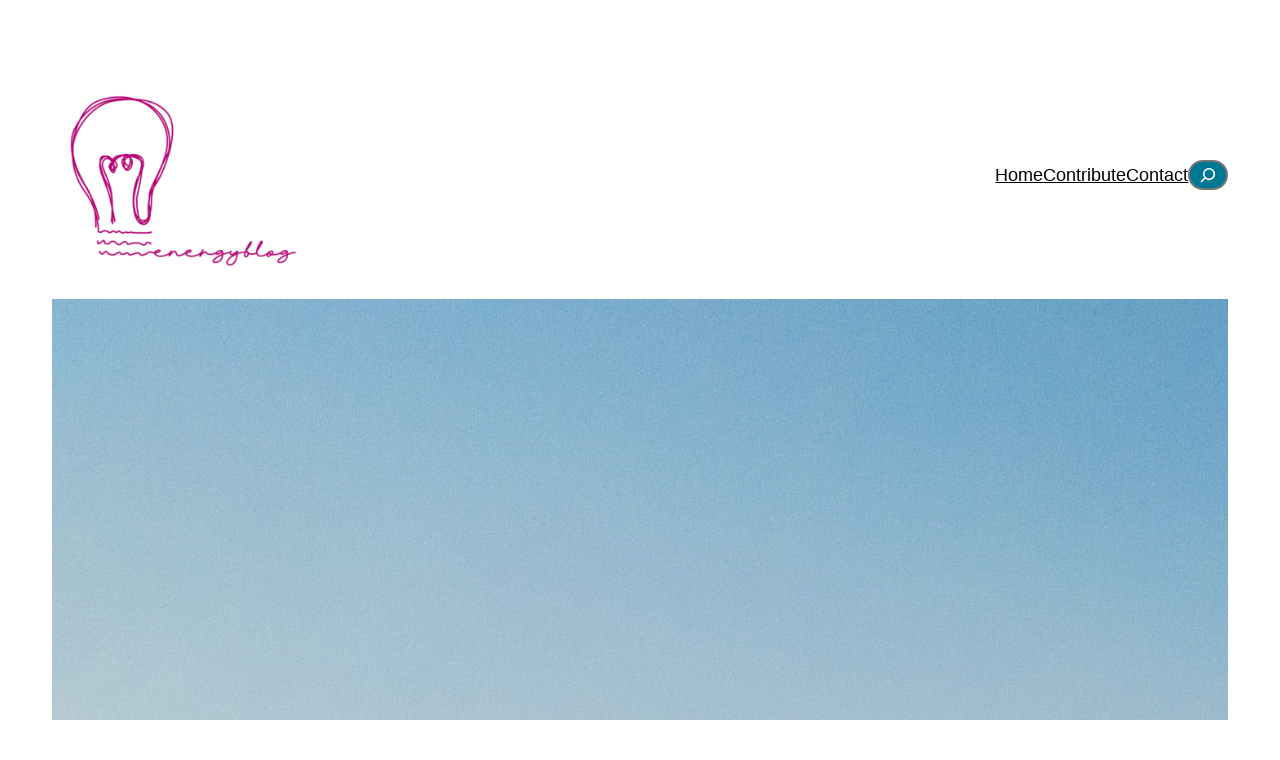

--- FILE ---
content_type: text/html; charset=UTF-8
request_url: https://blogs.ethz.ch/energy/energy-transition/
body_size: 131220
content:
<!DOCTYPE html>
<html lang="en-US">
<head>
	<meta charset="UTF-8" />
	<meta name="viewport" content="width=device-width, initial-scale=1" />
<meta name='robots' content='index, follow, max-image-preview:large, max-snippet:-1, max-video-preview:-1' />

	<!-- This site is optimized with the Yoast SEO plugin v26.8 - https://yoast.com/product/yoast-seo-wordpress/ -->
	<meta name="description" content="Concerns about the consequences of excessive global warming have increased interest in the energy transition. General belief is that the energy transition has been the dominant factor of the increased use of renewable energy. However, only few countries/regions show evidence of an actual energy transition. At the global level, its relevance is short of non-existent when you do the math." />
	<link rel="canonical" href="https://blogs.ethz.ch/energy/energy-transition/" />
	<meta property="og:locale" content="en_US" />
	<meta property="og:type" content="article" />
	<meta property="og:title" content="The long way ahead for the energy transition - Energy Blog @ ETH Zurich" />
	<meta property="og:description" content="Concerns about the consequences of excessive global warming have increased interest in the energy transition. General belief is that the energy transition has been the dominant factor of the increased use of renewable energy. However, only few countries/regions show evidence of an actual energy transition. At the global level, its relevance is short of non-existent when you do the math." />
	<meta property="og:url" content="https://blogs.ethz.ch/energy/energy-transition/" />
	<meta property="og:site_name" content="Energy Blog @ ETH Zurich" />
	<meta property="article:publisher" content="https://www.facebook.com/eth.mest/" />
	<meta property="article:published_time" content="2020-04-22T18:35:29+00:00" />
	<meta property="article:modified_time" content="2025-03-27T15:09:22+00:00" />
	<meta property="og:image" content="https://blogs.ethz.ch/energy/files/2020/04/cover_viktoras_v2.jpg" />
	<meta property="og:image:width" content="5464" />
	<meta property="og:image:height" content="3070" />
	<meta property="og:image:type" content="image/jpeg" />
	<meta name="author" content="Viktoras Kulionis" />
	<meta name="twitter:card" content="summary_large_image" />
	<meta name="twitter:creator" content="@esc_ethz_ch" />
	<meta name="twitter:site" content="@esc_ethz_ch" />
	<meta name="twitter:label1" content="Written by" />
	<meta name="twitter:data1" content="Viktoras Kulionis" />
	<meta name="twitter:label2" content="Est. reading time" />
	<meta name="twitter:data2" content="9 minutes" />
	<script type="application/ld+json" class="yoast-schema-graph">{"@context":"https://schema.org","@graph":[{"@type":"Article","@id":"https://blogs.ethz.ch/energy/energy-transition/#article","isPartOf":{"@id":"https://blogs.ethz.ch/energy/energy-transition/"},"author":{"name":"Viktoras Kulionis","@id":"https://blogs.ethz.ch/energy/#/schema/person/265704f52f0502a4d17c2529c2bb63fe"},"headline":"The long way ahead for the energy transition","datePublished":"2020-04-22T18:35:29+00:00","dateModified":"2025-03-27T15:09:22+00:00","mainEntityOfPage":{"@id":"https://blogs.ethz.ch/energy/energy-transition/"},"wordCount":1649,"commentCount":1,"publisher":{"@id":"https://blogs.ethz.ch/energy/#organization"},"image":{"@id":"https://blogs.ethz.ch/energy/energy-transition/#primaryimage"},"thumbnailUrl":"https://blogs.ethz.ch/energy/files/2020/04/cover_viktoras_v2.jpg","keywords":["Renewable Energy"],"inLanguage":"en-US","potentialAction":[{"@type":"CommentAction","name":"Comment","target":["https://blogs.ethz.ch/energy/energy-transition/#respond"]}]},{"@type":"WebPage","@id":"https://blogs.ethz.ch/energy/energy-transition/","url":"https://blogs.ethz.ch/energy/energy-transition/","name":"The long way ahead for the energy transition - Energy Blog @ ETH Zurich","isPartOf":{"@id":"https://blogs.ethz.ch/energy/#website"},"primaryImageOfPage":{"@id":"https://blogs.ethz.ch/energy/energy-transition/#primaryimage"},"image":{"@id":"https://blogs.ethz.ch/energy/energy-transition/#primaryimage"},"thumbnailUrl":"https://blogs.ethz.ch/energy/files/2020/04/cover_viktoras_v2.jpg","datePublished":"2020-04-22T18:35:29+00:00","dateModified":"2025-03-27T15:09:22+00:00","description":"Concerns about the consequences of excessive global warming have increased interest in the energy transition. General belief is that the energy transition has been the dominant factor of the increased use of renewable energy. However, only few countries/regions show evidence of an actual energy transition. At the global level, its relevance is short of non-existent when you do the math.","breadcrumb":{"@id":"https://blogs.ethz.ch/energy/energy-transition/#breadcrumb"},"inLanguage":"en-US","potentialAction":[{"@type":"ReadAction","target":["https://blogs.ethz.ch/energy/energy-transition/"]}]},{"@type":"ImageObject","inLanguage":"en-US","@id":"https://blogs.ethz.ch/energy/energy-transition/#primaryimage","url":"https://blogs.ethz.ch/energy/files/2020/04/cover_viktoras_v2.jpg","contentUrl":"https://blogs.ethz.ch/energy/files/2020/04/cover_viktoras_v2.jpg","width":5464,"height":3070},{"@type":"BreadcrumbList","@id":"https://blogs.ethz.ch/energy/energy-transition/#breadcrumb","itemListElement":[{"@type":"ListItem","position":1,"name":"Home","item":"https://blogs.ethz.ch/energy/"},{"@type":"ListItem","position":2,"name":"The long way ahead for the energy transition"}]},{"@type":"WebSite","@id":"https://blogs.ethz.ch/energy/#website","url":"https://blogs.ethz.ch/energy/","name":"Energy Blog @ ETH Zurich","description":"Energy Blog @ ETH Zurich","publisher":{"@id":"https://blogs.ethz.ch/energy/#organization"},"potentialAction":[{"@type":"SearchAction","target":{"@type":"EntryPoint","urlTemplate":"https://blogs.ethz.ch/energy/?s={search_term_string}"},"query-input":{"@type":"PropertyValueSpecification","valueRequired":true,"valueName":"search_term_string"}}],"inLanguage":"en-US"},{"@type":"Organization","@id":"https://blogs.ethz.ch/energy/#organization","name":"Energy Science Center ETH Zurich","url":"https://blogs.ethz.ch/energy/","logo":{"@type":"ImageObject","inLanguage":"en-US","@id":"https://blogs.ethz.ch/energy/#/schema/logo/image/","url":"https://blogs.ethz.ch/energy/files/2019/09/energyblog_logo_v6_smaller.jpg","contentUrl":"https://blogs.ethz.ch/energy/files/2019/09/energyblog_logo_v6_smaller.jpg","width":11144,"height":4644,"caption":"Energy Science Center ETH Zurich"},"image":{"@id":"https://blogs.ethz.ch/energy/#/schema/logo/image/"},"sameAs":["https://www.facebook.com/eth.mest/","https://x.com/esc_ethz_ch"]},{"@type":"Person","@id":"https://blogs.ethz.ch/energy/#/schema/person/265704f52f0502a4d17c2529c2bb63fe","name":"Viktoras Kulionis","url":"https://blogs.ethz.ch/energy/author/fdce7ca2a8143f8fa0c5e334a71a898e/"}]}</script>
	<!-- / Yoast SEO plugin. -->


<title>The long way ahead for the energy transition - Energy Blog @ ETH Zurich</title>
<link rel="alternate" type="application/rss+xml" title="Energy Blog @ ETH Zurich &raquo; Feed" href="https://blogs.ethz.ch/energy/feed/" />
<link rel="alternate" type="application/rss+xml" title="Energy Blog @ ETH Zurich &raquo; Comments Feed" href="https://blogs.ethz.ch/energy/comments/feed/" />
<link rel="alternate" type="application/rss+xml" title="Energy Blog @ ETH Zurich &raquo; The long way ahead for the energy transition Comments Feed" href="https://blogs.ethz.ch/energy/energy-transition/feed/" />
<link rel="alternate" title="oEmbed (JSON)" type="application/json+oembed" href="https://blogs.ethz.ch/energy/wp-json/oembed/1.0/embed?url=https%3A%2F%2Fblogs.ethz.ch%2Fenergy%2Fenergy-transition%2F" />
<link rel="alternate" title="oEmbed (XML)" type="text/xml+oembed" href="https://blogs.ethz.ch/energy/wp-json/oembed/1.0/embed?url=https%3A%2F%2Fblogs.ethz.ch%2Fenergy%2Fenergy-transition%2F&#038;format=xml" />
<style id='wp-img-auto-sizes-contain-inline-css'>
img:is([sizes=auto i],[sizes^="auto," i]){contain-intrinsic-size:3000px 1500px}
/*# sourceURL=wp-img-auto-sizes-contain-inline-css */
</style>
<style id='wp-block-site-logo-inline-css'>
.wp-block-site-logo{box-sizing:border-box;line-height:0}.wp-block-site-logo a{display:inline-block;line-height:0}.wp-block-site-logo.is-default-size img{height:auto;width:120px}.wp-block-site-logo img{height:auto;max-width:100%}.wp-block-site-logo a,.wp-block-site-logo img{border-radius:inherit}.wp-block-site-logo.aligncenter{margin-left:auto;margin-right:auto;text-align:center}:root :where(.wp-block-site-logo.is-style-rounded){border-radius:9999px}
/*# sourceURL=https://blogs.ethz.ch/energy/wp-includes/blocks/site-logo/style.min.css */
</style>
<style id='wp-block-navigation-link-inline-css'>
.wp-block-navigation .wp-block-navigation-item__label{overflow-wrap:break-word}.wp-block-navigation .wp-block-navigation-item__description{display:none}.link-ui-tools{outline:1px solid #f0f0f0;padding:8px}.link-ui-block-inserter{padding-top:8px}.link-ui-block-inserter__back{margin-left:8px;text-transform:uppercase}
/*# sourceURL=https://blogs.ethz.ch/energy/wp-includes/blocks/navigation-link/style.min.css */
</style>
<style id='wp-block-search-inline-css'>
.wp-block-search__button{margin-left:10px;word-break:normal}.wp-block-search__button.has-icon{line-height:0}.wp-block-search__button svg{height:1.25em;min-height:24px;min-width:24px;width:1.25em;fill:currentColor;vertical-align:text-bottom}:where(.wp-block-search__button){border:1px solid #ccc;padding:6px 10px}.wp-block-search__inside-wrapper{display:flex;flex:auto;flex-wrap:nowrap;max-width:100%}.wp-block-search__label{width:100%}.wp-block-search.wp-block-search__button-only .wp-block-search__button{box-sizing:border-box;display:flex;flex-shrink:0;justify-content:center;margin-left:0;max-width:100%}.wp-block-search.wp-block-search__button-only .wp-block-search__inside-wrapper{min-width:0!important;transition-property:width}.wp-block-search.wp-block-search__button-only .wp-block-search__input{flex-basis:100%;transition-duration:.3s}.wp-block-search.wp-block-search__button-only.wp-block-search__searchfield-hidden,.wp-block-search.wp-block-search__button-only.wp-block-search__searchfield-hidden .wp-block-search__inside-wrapper{overflow:hidden}.wp-block-search.wp-block-search__button-only.wp-block-search__searchfield-hidden .wp-block-search__input{border-left-width:0!important;border-right-width:0!important;flex-basis:0;flex-grow:0;margin:0;min-width:0!important;padding-left:0!important;padding-right:0!important;width:0!important}:where(.wp-block-search__input){appearance:none;border:1px solid #949494;flex-grow:1;font-family:inherit;font-size:inherit;font-style:inherit;font-weight:inherit;letter-spacing:inherit;line-height:inherit;margin-left:0;margin-right:0;min-width:3rem;padding:8px;text-decoration:unset!important;text-transform:inherit}:where(.wp-block-search__button-inside .wp-block-search__inside-wrapper){background-color:#fff;border:1px solid #949494;box-sizing:border-box;padding:4px}:where(.wp-block-search__button-inside .wp-block-search__inside-wrapper) .wp-block-search__input{border:none;border-radius:0;padding:0 4px}:where(.wp-block-search__button-inside .wp-block-search__inside-wrapper) .wp-block-search__input:focus{outline:none}:where(.wp-block-search__button-inside .wp-block-search__inside-wrapper) :where(.wp-block-search__button){padding:4px 8px}.wp-block-search.aligncenter .wp-block-search__inside-wrapper{margin:auto}.wp-block[data-align=right] .wp-block-search.wp-block-search__button-only .wp-block-search__inside-wrapper{float:right}
/*# sourceURL=https://blogs.ethz.ch/energy/wp-includes/blocks/search/style.min.css */
</style>
<link rel='stylesheet' id='wp-block-navigation-css' href='https://blogs.ethz.ch/energy/wp-includes/blocks/navigation/style.min.css?ver=6.9' media='all' />
<style id='wp-block-group-inline-css'>
.wp-block-group{box-sizing:border-box}:where(.wp-block-group.wp-block-group-is-layout-constrained){position:relative}
/*# sourceURL=https://blogs.ethz.ch/energy/wp-includes/blocks/group/style.min.css */
</style>
<style id='wp-block-post-featured-image-inline-css'>
.wp-block-post-featured-image{margin-left:0;margin-right:0}.wp-block-post-featured-image a{display:block;height:100%}.wp-block-post-featured-image :where(img){box-sizing:border-box;height:auto;max-width:100%;vertical-align:bottom;width:100%}.wp-block-post-featured-image.alignfull img,.wp-block-post-featured-image.alignwide img{width:100%}.wp-block-post-featured-image .wp-block-post-featured-image__overlay.has-background-dim{background-color:#000;inset:0;position:absolute}.wp-block-post-featured-image{position:relative}.wp-block-post-featured-image .wp-block-post-featured-image__overlay.has-background-gradient{background-color:initial}.wp-block-post-featured-image .wp-block-post-featured-image__overlay.has-background-dim-0{opacity:0}.wp-block-post-featured-image .wp-block-post-featured-image__overlay.has-background-dim-10{opacity:.1}.wp-block-post-featured-image .wp-block-post-featured-image__overlay.has-background-dim-20{opacity:.2}.wp-block-post-featured-image .wp-block-post-featured-image__overlay.has-background-dim-30{opacity:.3}.wp-block-post-featured-image .wp-block-post-featured-image__overlay.has-background-dim-40{opacity:.4}.wp-block-post-featured-image .wp-block-post-featured-image__overlay.has-background-dim-50{opacity:.5}.wp-block-post-featured-image .wp-block-post-featured-image__overlay.has-background-dim-60{opacity:.6}.wp-block-post-featured-image .wp-block-post-featured-image__overlay.has-background-dim-70{opacity:.7}.wp-block-post-featured-image .wp-block-post-featured-image__overlay.has-background-dim-80{opacity:.8}.wp-block-post-featured-image .wp-block-post-featured-image__overlay.has-background-dim-90{opacity:.9}.wp-block-post-featured-image .wp-block-post-featured-image__overlay.has-background-dim-100{opacity:1}.wp-block-post-featured-image:where(.alignleft,.alignright){width:100%}
/*# sourceURL=https://blogs.ethz.ch/energy/wp-includes/blocks/post-featured-image/style.min.css */
</style>
<style id='wp-block-post-title-inline-css'>
.wp-block-post-title{box-sizing:border-box;word-break:break-word}.wp-block-post-title :where(a){display:inline-block;font-family:inherit;font-size:inherit;font-style:inherit;font-weight:inherit;letter-spacing:inherit;line-height:inherit;text-decoration:inherit}
/*# sourceURL=https://blogs.ethz.ch/energy/wp-includes/blocks/post-title/style.min.css */
</style>
<link rel='stylesheet' id='elementor-frontend-css' href='https://blogs.ethz.ch/its/wp-content/plugins/elementor/assets/css/frontend.min.css?ver=3.34.2' media='all' />
<link rel='stylesheet' id='elementor-post-931-css' href='https://blogs.ethz.ch/energy/files/elementor/css/post-931.css?ver=1768998890' media='all' />
<style id='wp-block-post-content-inline-css'>
.wp-block-post-content{display:flow-root}
/*# sourceURL=https://blogs.ethz.ch/energy/wp-includes/blocks/post-content/style.min.css */
</style>
<style id='wp-block-spacer-inline-css'>
.wp-block-spacer{clear:both}
/*# sourceURL=https://blogs.ethz.ch/energy/wp-includes/blocks/spacer/style.min.css */
</style>
<style id='wp-block-heading-inline-css'>
h1:where(.wp-block-heading).has-background,h2:where(.wp-block-heading).has-background,h3:where(.wp-block-heading).has-background,h4:where(.wp-block-heading).has-background,h5:where(.wp-block-heading).has-background,h6:where(.wp-block-heading).has-background{padding:1.25em 2.375em}h1.has-text-align-left[style*=writing-mode]:where([style*=vertical-lr]),h1.has-text-align-right[style*=writing-mode]:where([style*=vertical-rl]),h2.has-text-align-left[style*=writing-mode]:where([style*=vertical-lr]),h2.has-text-align-right[style*=writing-mode]:where([style*=vertical-rl]),h3.has-text-align-left[style*=writing-mode]:where([style*=vertical-lr]),h3.has-text-align-right[style*=writing-mode]:where([style*=vertical-rl]),h4.has-text-align-left[style*=writing-mode]:where([style*=vertical-lr]),h4.has-text-align-right[style*=writing-mode]:where([style*=vertical-rl]),h5.has-text-align-left[style*=writing-mode]:where([style*=vertical-lr]),h5.has-text-align-right[style*=writing-mode]:where([style*=vertical-rl]),h6.has-text-align-left[style*=writing-mode]:where([style*=vertical-lr]),h6.has-text-align-right[style*=writing-mode]:where([style*=vertical-rl]){rotate:180deg}
/*# sourceURL=https://blogs.ethz.ch/energy/wp-includes/blocks/heading/style.min.css */
</style>
<style id='wp-block-avatar-inline-css'>
.wp-block-avatar{line-height:0}.wp-block-avatar,.wp-block-avatar img{box-sizing:border-box}.wp-block-avatar.aligncenter{text-align:center}
/*# sourceURL=https://blogs.ethz.ch/energy/wp-includes/blocks/avatar/style.min.css */
</style>
<style id='wp-block-comment-author-name-inline-css'>
.wp-block-comment-author-name{box-sizing:border-box}
/*# sourceURL=https://blogs.ethz.ch/energy/wp-includes/blocks/comment-author-name/style.min.css */
</style>
<style id='wp-block-comment-date-inline-css'>
.wp-block-comment-date{box-sizing:border-box}
/*# sourceURL=https://blogs.ethz.ch/energy/wp-includes/blocks/comment-date/style.min.css */
</style>
<style id='wp-block-comment-content-inline-css'>
.comment-awaiting-moderation{display:block;font-size:.875em;line-height:1.5}.wp-block-comment-content{box-sizing:border-box}
/*# sourceURL=https://blogs.ethz.ch/energy/wp-includes/blocks/comment-content/style.min.css */
</style>
<style id='wp-block-comment-reply-link-inline-css'>
.wp-block-comment-reply-link{box-sizing:border-box}
/*# sourceURL=https://blogs.ethz.ch/energy/wp-includes/blocks/comment-reply-link/style.min.css */
</style>
<style id='wp-block-columns-inline-css'>
.wp-block-columns{box-sizing:border-box;display:flex;flex-wrap:wrap!important}@media (min-width:782px){.wp-block-columns{flex-wrap:nowrap!important}}.wp-block-columns{align-items:normal!important}.wp-block-columns.are-vertically-aligned-top{align-items:flex-start}.wp-block-columns.are-vertically-aligned-center{align-items:center}.wp-block-columns.are-vertically-aligned-bottom{align-items:flex-end}@media (max-width:781px){.wp-block-columns:not(.is-not-stacked-on-mobile)>.wp-block-column{flex-basis:100%!important}}@media (min-width:782px){.wp-block-columns:not(.is-not-stacked-on-mobile)>.wp-block-column{flex-basis:0;flex-grow:1}.wp-block-columns:not(.is-not-stacked-on-mobile)>.wp-block-column[style*=flex-basis]{flex-grow:0}}.wp-block-columns.is-not-stacked-on-mobile{flex-wrap:nowrap!important}.wp-block-columns.is-not-stacked-on-mobile>.wp-block-column{flex-basis:0;flex-grow:1}.wp-block-columns.is-not-stacked-on-mobile>.wp-block-column[style*=flex-basis]{flex-grow:0}:where(.wp-block-columns){margin-bottom:1.75em}:where(.wp-block-columns.has-background){padding:1.25em 2.375em}.wp-block-column{flex-grow:1;min-width:0;overflow-wrap:break-word;word-break:break-word}.wp-block-column.is-vertically-aligned-top{align-self:flex-start}.wp-block-column.is-vertically-aligned-center{align-self:center}.wp-block-column.is-vertically-aligned-bottom{align-self:flex-end}.wp-block-column.is-vertically-aligned-stretch{align-self:stretch}.wp-block-column.is-vertically-aligned-bottom,.wp-block-column.is-vertically-aligned-center,.wp-block-column.is-vertically-aligned-top{width:100%}
/*# sourceURL=https://blogs.ethz.ch/energy/wp-includes/blocks/columns/style.min.css */
</style>
<style id='wp-block-comment-template-inline-css'>
.wp-block-comment-template{box-sizing:border-box;list-style:none;margin-bottom:0;max-width:100%;padding:0}.wp-block-comment-template li{clear:both}.wp-block-comment-template ol{list-style:none;margin-bottom:0;max-width:100%;padding-left:2rem}.wp-block-comment-template.alignleft{float:left}.wp-block-comment-template.aligncenter{margin-left:auto;margin-right:auto;width:fit-content}.wp-block-comment-template.alignright{float:right}
/*# sourceURL=https://blogs.ethz.ch/energy/wp-includes/blocks/comment-template/style.min.css */
</style>
<style id='wp-block-post-comments-form-inline-css'>
:where(.wp-block-post-comments-form input:not([type=submit])),:where(.wp-block-post-comments-form textarea){border:1px solid #949494;font-family:inherit;font-size:1em}:where(.wp-block-post-comments-form input:where(:not([type=submit]):not([type=checkbox]))),:where(.wp-block-post-comments-form textarea){padding:calc(.667em + 2px)}.wp-block-post-comments-form{box-sizing:border-box}.wp-block-post-comments-form[style*=font-weight] :where(.comment-reply-title){font-weight:inherit}.wp-block-post-comments-form[style*=font-family] :where(.comment-reply-title){font-family:inherit}.wp-block-post-comments-form[class*=-font-size] :where(.comment-reply-title),.wp-block-post-comments-form[style*=font-size] :where(.comment-reply-title){font-size:inherit}.wp-block-post-comments-form[style*=line-height] :where(.comment-reply-title){line-height:inherit}.wp-block-post-comments-form[style*=font-style] :where(.comment-reply-title){font-style:inherit}.wp-block-post-comments-form[style*=letter-spacing] :where(.comment-reply-title){letter-spacing:inherit}.wp-block-post-comments-form :where(input[type=submit]){box-shadow:none;cursor:pointer;display:inline-block;overflow-wrap:break-word;text-align:center}.wp-block-post-comments-form .comment-form input:not([type=submit]):not([type=checkbox]):not([type=hidden]),.wp-block-post-comments-form .comment-form textarea{box-sizing:border-box;display:block;width:100%}.wp-block-post-comments-form .comment-form-author label,.wp-block-post-comments-form .comment-form-email label,.wp-block-post-comments-form .comment-form-url label{display:block;margin-bottom:.25em}.wp-block-post-comments-form .comment-form-cookies-consent{display:flex;gap:.25em}.wp-block-post-comments-form .comment-form-cookies-consent #wp-comment-cookies-consent{margin-top:.35em}.wp-block-post-comments-form .comment-reply-title{margin-bottom:0}.wp-block-post-comments-form .comment-reply-title :where(small){font-size:var(--wp--preset--font-size--medium,smaller);margin-left:.5em}
/*# sourceURL=https://blogs.ethz.ch/energy/wp-includes/blocks/post-comments-form/style.min.css */
</style>
<style id='wp-block-buttons-inline-css'>
.wp-block-buttons{box-sizing:border-box}.wp-block-buttons.is-vertical{flex-direction:column}.wp-block-buttons.is-vertical>.wp-block-button:last-child{margin-bottom:0}.wp-block-buttons>.wp-block-button{display:inline-block;margin:0}.wp-block-buttons.is-content-justification-left{justify-content:flex-start}.wp-block-buttons.is-content-justification-left.is-vertical{align-items:flex-start}.wp-block-buttons.is-content-justification-center{justify-content:center}.wp-block-buttons.is-content-justification-center.is-vertical{align-items:center}.wp-block-buttons.is-content-justification-right{justify-content:flex-end}.wp-block-buttons.is-content-justification-right.is-vertical{align-items:flex-end}.wp-block-buttons.is-content-justification-space-between{justify-content:space-between}.wp-block-buttons.aligncenter{text-align:center}.wp-block-buttons:not(.is-content-justification-space-between,.is-content-justification-right,.is-content-justification-left,.is-content-justification-center) .wp-block-button.aligncenter{margin-left:auto;margin-right:auto;width:100%}.wp-block-buttons[style*=text-decoration] .wp-block-button,.wp-block-buttons[style*=text-decoration] .wp-block-button__link{text-decoration:inherit}.wp-block-buttons.has-custom-font-size .wp-block-button__link{font-size:inherit}.wp-block-buttons .wp-block-button__link{width:100%}.wp-block-button.aligncenter{text-align:center}
/*# sourceURL=https://blogs.ethz.ch/energy/wp-includes/blocks/buttons/style.min.css */
</style>
<style id='wp-block-button-inline-css'>
.wp-block-button__link{align-content:center;box-sizing:border-box;cursor:pointer;display:inline-block;height:100%;text-align:center;word-break:break-word}.wp-block-button__link.aligncenter{text-align:center}.wp-block-button__link.alignright{text-align:right}:where(.wp-block-button__link){border-radius:9999px;box-shadow:none;padding:calc(.667em + 2px) calc(1.333em + 2px);text-decoration:none}.wp-block-button[style*=text-decoration] .wp-block-button__link{text-decoration:inherit}.wp-block-buttons>.wp-block-button.has-custom-width{max-width:none}.wp-block-buttons>.wp-block-button.has-custom-width .wp-block-button__link{width:100%}.wp-block-buttons>.wp-block-button.has-custom-font-size .wp-block-button__link{font-size:inherit}.wp-block-buttons>.wp-block-button.wp-block-button__width-25{width:calc(25% - var(--wp--style--block-gap, .5em)*.75)}.wp-block-buttons>.wp-block-button.wp-block-button__width-50{width:calc(50% - var(--wp--style--block-gap, .5em)*.5)}.wp-block-buttons>.wp-block-button.wp-block-button__width-75{width:calc(75% - var(--wp--style--block-gap, .5em)*.25)}.wp-block-buttons>.wp-block-button.wp-block-button__width-100{flex-basis:100%;width:100%}.wp-block-buttons.is-vertical>.wp-block-button.wp-block-button__width-25{width:25%}.wp-block-buttons.is-vertical>.wp-block-button.wp-block-button__width-50{width:50%}.wp-block-buttons.is-vertical>.wp-block-button.wp-block-button__width-75{width:75%}.wp-block-button.is-style-squared,.wp-block-button__link.wp-block-button.is-style-squared{border-radius:0}.wp-block-button.no-border-radius,.wp-block-button__link.no-border-radius{border-radius:0!important}:root :where(.wp-block-button .wp-block-button__link.is-style-outline),:root :where(.wp-block-button.is-style-outline>.wp-block-button__link){border:2px solid;padding:.667em 1.333em}:root :where(.wp-block-button .wp-block-button__link.is-style-outline:not(.has-text-color)),:root :where(.wp-block-button.is-style-outline>.wp-block-button__link:not(.has-text-color)){color:currentColor}:root :where(.wp-block-button .wp-block-button__link.is-style-outline:not(.has-background)),:root :where(.wp-block-button.is-style-outline>.wp-block-button__link:not(.has-background)){background-color:initial;background-image:none}
/*# sourceURL=https://blogs.ethz.ch/energy/wp-includes/blocks/button/style.min.css */
</style>
<style id='wp-block-comments-inline-css'>
.wp-block-post-comments{box-sizing:border-box}.wp-block-post-comments .alignleft{float:left}.wp-block-post-comments .alignright{float:right}.wp-block-post-comments .navigation:after{clear:both;content:"";display:table}.wp-block-post-comments .commentlist{clear:both;list-style:none;margin:0;padding:0}.wp-block-post-comments .commentlist .comment{min-height:2.25em;padding-left:3.25em}.wp-block-post-comments .commentlist .comment p{font-size:1em;line-height:1.8;margin:1em 0}.wp-block-post-comments .commentlist .children{list-style:none;margin:0;padding:0}.wp-block-post-comments .comment-author{line-height:1.5}.wp-block-post-comments .comment-author .avatar{border-radius:1.5em;display:block;float:left;height:2.5em;margin-right:.75em;margin-top:.5em;width:2.5em}.wp-block-post-comments .comment-author cite{font-style:normal}.wp-block-post-comments .comment-meta{font-size:.875em;line-height:1.5}.wp-block-post-comments .comment-meta b{font-weight:400}.wp-block-post-comments .comment-meta .comment-awaiting-moderation{display:block;margin-bottom:1em;margin-top:1em}.wp-block-post-comments .comment-body .commentmetadata{font-size:.875em}.wp-block-post-comments .comment-form-author label,.wp-block-post-comments .comment-form-comment label,.wp-block-post-comments .comment-form-email label,.wp-block-post-comments .comment-form-url label{display:block;margin-bottom:.25em}.wp-block-post-comments .comment-form input:not([type=submit]):not([type=checkbox]),.wp-block-post-comments .comment-form textarea{box-sizing:border-box;display:block;width:100%}.wp-block-post-comments .comment-form-cookies-consent{display:flex;gap:.25em}.wp-block-post-comments .comment-form-cookies-consent #wp-comment-cookies-consent{margin-top:.35em}.wp-block-post-comments .comment-reply-title{margin-bottom:0}.wp-block-post-comments .comment-reply-title :where(small){font-size:var(--wp--preset--font-size--medium,smaller);margin-left:.5em}.wp-block-post-comments .reply{font-size:.875em;margin-bottom:1.4em}.wp-block-post-comments input:not([type=submit]),.wp-block-post-comments textarea{border:1px solid #949494;font-family:inherit;font-size:1em}.wp-block-post-comments input:not([type=submit]):not([type=checkbox]),.wp-block-post-comments textarea{padding:calc(.667em + 2px)}:where(.wp-block-post-comments input[type=submit]){border:none}.wp-block-comments{box-sizing:border-box}
/*# sourceURL=https://blogs.ethz.ch/energy/wp-includes/blocks/comments/style.min.css */
</style>
<style id='wp-block-image-inline-css'>
.wp-block-image>a,.wp-block-image>figure>a{display:inline-block}.wp-block-image img{box-sizing:border-box;height:auto;max-width:100%;vertical-align:bottom}@media not (prefers-reduced-motion){.wp-block-image img.hide{visibility:hidden}.wp-block-image img.show{animation:show-content-image .4s}}.wp-block-image[style*=border-radius] img,.wp-block-image[style*=border-radius]>a{border-radius:inherit}.wp-block-image.has-custom-border img{box-sizing:border-box}.wp-block-image.aligncenter{text-align:center}.wp-block-image.alignfull>a,.wp-block-image.alignwide>a{width:100%}.wp-block-image.alignfull img,.wp-block-image.alignwide img{height:auto;width:100%}.wp-block-image .aligncenter,.wp-block-image .alignleft,.wp-block-image .alignright,.wp-block-image.aligncenter,.wp-block-image.alignleft,.wp-block-image.alignright{display:table}.wp-block-image .aligncenter>figcaption,.wp-block-image .alignleft>figcaption,.wp-block-image .alignright>figcaption,.wp-block-image.aligncenter>figcaption,.wp-block-image.alignleft>figcaption,.wp-block-image.alignright>figcaption{caption-side:bottom;display:table-caption}.wp-block-image .alignleft{float:left;margin:.5em 1em .5em 0}.wp-block-image .alignright{float:right;margin:.5em 0 .5em 1em}.wp-block-image .aligncenter{margin-left:auto;margin-right:auto}.wp-block-image :where(figcaption){margin-bottom:1em;margin-top:.5em}.wp-block-image.is-style-circle-mask img{border-radius:9999px}@supports ((-webkit-mask-image:none) or (mask-image:none)) or (-webkit-mask-image:none){.wp-block-image.is-style-circle-mask img{border-radius:0;-webkit-mask-image:url('data:image/svg+xml;utf8,<svg viewBox="0 0 100 100" xmlns="http://www.w3.org/2000/svg"><circle cx="50" cy="50" r="50"/></svg>');mask-image:url('data:image/svg+xml;utf8,<svg viewBox="0 0 100 100" xmlns="http://www.w3.org/2000/svg"><circle cx="50" cy="50" r="50"/></svg>');mask-mode:alpha;-webkit-mask-position:center;mask-position:center;-webkit-mask-repeat:no-repeat;mask-repeat:no-repeat;-webkit-mask-size:contain;mask-size:contain}}:root :where(.wp-block-image.is-style-rounded img,.wp-block-image .is-style-rounded img){border-radius:9999px}.wp-block-image figure{margin:0}.wp-lightbox-container{display:flex;flex-direction:column;position:relative}.wp-lightbox-container img{cursor:zoom-in}.wp-lightbox-container img:hover+button{opacity:1}.wp-lightbox-container button{align-items:center;backdrop-filter:blur(16px) saturate(180%);background-color:#5a5a5a40;border:none;border-radius:4px;cursor:zoom-in;display:flex;height:20px;justify-content:center;opacity:0;padding:0;position:absolute;right:16px;text-align:center;top:16px;width:20px;z-index:100}@media not (prefers-reduced-motion){.wp-lightbox-container button{transition:opacity .2s ease}}.wp-lightbox-container button:focus-visible{outline:3px auto #5a5a5a40;outline:3px auto -webkit-focus-ring-color;outline-offset:3px}.wp-lightbox-container button:hover{cursor:pointer;opacity:1}.wp-lightbox-container button:focus{opacity:1}.wp-lightbox-container button:focus,.wp-lightbox-container button:hover,.wp-lightbox-container button:not(:hover):not(:active):not(.has-background){background-color:#5a5a5a40;border:none}.wp-lightbox-overlay{box-sizing:border-box;cursor:zoom-out;height:100vh;left:0;overflow:hidden;position:fixed;top:0;visibility:hidden;width:100%;z-index:100000}.wp-lightbox-overlay .close-button{align-items:center;cursor:pointer;display:flex;justify-content:center;min-height:40px;min-width:40px;padding:0;position:absolute;right:calc(env(safe-area-inset-right) + 16px);top:calc(env(safe-area-inset-top) + 16px);z-index:5000000}.wp-lightbox-overlay .close-button:focus,.wp-lightbox-overlay .close-button:hover,.wp-lightbox-overlay .close-button:not(:hover):not(:active):not(.has-background){background:none;border:none}.wp-lightbox-overlay .lightbox-image-container{height:var(--wp--lightbox-container-height);left:50%;overflow:hidden;position:absolute;top:50%;transform:translate(-50%,-50%);transform-origin:top left;width:var(--wp--lightbox-container-width);z-index:9999999999}.wp-lightbox-overlay .wp-block-image{align-items:center;box-sizing:border-box;display:flex;height:100%;justify-content:center;margin:0;position:relative;transform-origin:0 0;width:100%;z-index:3000000}.wp-lightbox-overlay .wp-block-image img{height:var(--wp--lightbox-image-height);min-height:var(--wp--lightbox-image-height);min-width:var(--wp--lightbox-image-width);width:var(--wp--lightbox-image-width)}.wp-lightbox-overlay .wp-block-image figcaption{display:none}.wp-lightbox-overlay button{background:none;border:none}.wp-lightbox-overlay .scrim{background-color:#fff;height:100%;opacity:.9;position:absolute;width:100%;z-index:2000000}.wp-lightbox-overlay.active{visibility:visible}@media not (prefers-reduced-motion){.wp-lightbox-overlay.active{animation:turn-on-visibility .25s both}.wp-lightbox-overlay.active img{animation:turn-on-visibility .35s both}.wp-lightbox-overlay.show-closing-animation:not(.active){animation:turn-off-visibility .35s both}.wp-lightbox-overlay.show-closing-animation:not(.active) img{animation:turn-off-visibility .25s both}.wp-lightbox-overlay.zoom.active{animation:none;opacity:1;visibility:visible}.wp-lightbox-overlay.zoom.active .lightbox-image-container{animation:lightbox-zoom-in .4s}.wp-lightbox-overlay.zoom.active .lightbox-image-container img{animation:none}.wp-lightbox-overlay.zoom.active .scrim{animation:turn-on-visibility .4s forwards}.wp-lightbox-overlay.zoom.show-closing-animation:not(.active){animation:none}.wp-lightbox-overlay.zoom.show-closing-animation:not(.active) .lightbox-image-container{animation:lightbox-zoom-out .4s}.wp-lightbox-overlay.zoom.show-closing-animation:not(.active) .lightbox-image-container img{animation:none}.wp-lightbox-overlay.zoom.show-closing-animation:not(.active) .scrim{animation:turn-off-visibility .4s forwards}}@keyframes show-content-image{0%{visibility:hidden}99%{visibility:hidden}to{visibility:visible}}@keyframes turn-on-visibility{0%{opacity:0}to{opacity:1}}@keyframes turn-off-visibility{0%{opacity:1;visibility:visible}99%{opacity:0;visibility:visible}to{opacity:0;visibility:hidden}}@keyframes lightbox-zoom-in{0%{transform:translate(calc((-100vw + var(--wp--lightbox-scrollbar-width))/2 + var(--wp--lightbox-initial-left-position)),calc(-50vh + var(--wp--lightbox-initial-top-position))) scale(var(--wp--lightbox-scale))}to{transform:translate(-50%,-50%) scale(1)}}@keyframes lightbox-zoom-out{0%{transform:translate(-50%,-50%) scale(1);visibility:visible}99%{visibility:visible}to{transform:translate(calc((-100vw + var(--wp--lightbox-scrollbar-width))/2 + var(--wp--lightbox-initial-left-position)),calc(-50vh + var(--wp--lightbox-initial-top-position))) scale(var(--wp--lightbox-scale));visibility:hidden}}
/*# sourceURL=https://blogs.ethz.ch/energy/wp-includes/blocks/image/style.min.css */
</style>
<style id='wp-block-paragraph-inline-css'>
.is-small-text{font-size:.875em}.is-regular-text{font-size:1em}.is-large-text{font-size:2.25em}.is-larger-text{font-size:3em}.has-drop-cap:not(:focus):first-letter{float:left;font-size:8.4em;font-style:normal;font-weight:100;line-height:.68;margin:.05em .1em 0 0;text-transform:uppercase}body.rtl .has-drop-cap:not(:focus):first-letter{float:none;margin-left:.1em}p.has-drop-cap.has-background{overflow:hidden}:root :where(p.has-background){padding:1.25em 2.375em}:where(p.has-text-color:not(.has-link-color)) a{color:inherit}p.has-text-align-left[style*="writing-mode:vertical-lr"],p.has-text-align-right[style*="writing-mode:vertical-rl"]{rotate:180deg}
/*# sourceURL=https://blogs.ethz.ch/energy/wp-includes/blocks/paragraph/style.min.css */
</style>
<link rel='stylesheet' id='e-apple-webkit-css' href='https://blogs.ethz.ch/its/wp-content/plugins/elementor/assets/css/conditionals/apple-webkit.min.css?ver=3.34.2' media='all' />
<link rel='stylesheet' id='widget-heading-css' href='https://blogs.ethz.ch/its/wp-content/plugins/elementor/assets/css/widget-heading.min.css?ver=3.34.2' media='all' />
<link rel='stylesheet' id='widget-image-css' href='https://blogs.ethz.ch/its/wp-content/plugins/elementor/assets/css/widget-image.min.css?ver=3.34.2' media='all' />
<link rel='stylesheet' id='widget-social-icons-css' href='https://blogs.ethz.ch/its/wp-content/plugins/elementor/assets/css/widget-social-icons.min.css?ver=3.34.2' media='all' />
<style id='wp-emoji-styles-inline-css'>

	img.wp-smiley, img.emoji {
		display: inline !important;
		border: none !important;
		box-shadow: none !important;
		height: 1em !important;
		width: 1em !important;
		margin: 0 0.07em !important;
		vertical-align: -0.1em !important;
		background: none !important;
		padding: 0 !important;
	}
/*# sourceURL=wp-emoji-styles-inline-css */
</style>
<style id='wp-block-library-inline-css'>
:root{--wp-block-synced-color:#7a00df;--wp-block-synced-color--rgb:122,0,223;--wp-bound-block-color:var(--wp-block-synced-color);--wp-editor-canvas-background:#ddd;--wp-admin-theme-color:#007cba;--wp-admin-theme-color--rgb:0,124,186;--wp-admin-theme-color-darker-10:#006ba1;--wp-admin-theme-color-darker-10--rgb:0,107,160.5;--wp-admin-theme-color-darker-20:#005a87;--wp-admin-theme-color-darker-20--rgb:0,90,135;--wp-admin-border-width-focus:2px}@media (min-resolution:192dpi){:root{--wp-admin-border-width-focus:1.5px}}.wp-element-button{cursor:pointer}:root .has-very-light-gray-background-color{background-color:#eee}:root .has-very-dark-gray-background-color{background-color:#313131}:root .has-very-light-gray-color{color:#eee}:root .has-very-dark-gray-color{color:#313131}:root .has-vivid-green-cyan-to-vivid-cyan-blue-gradient-background{background:linear-gradient(135deg,#00d084,#0693e3)}:root .has-purple-crush-gradient-background{background:linear-gradient(135deg,#34e2e4,#4721fb 50%,#ab1dfe)}:root .has-hazy-dawn-gradient-background{background:linear-gradient(135deg,#faaca8,#dad0ec)}:root .has-subdued-olive-gradient-background{background:linear-gradient(135deg,#fafae1,#67a671)}:root .has-atomic-cream-gradient-background{background:linear-gradient(135deg,#fdd79a,#004a59)}:root .has-nightshade-gradient-background{background:linear-gradient(135deg,#330968,#31cdcf)}:root .has-midnight-gradient-background{background:linear-gradient(135deg,#020381,#2874fc)}:root{--wp--preset--font-size--normal:16px;--wp--preset--font-size--huge:42px}.has-regular-font-size{font-size:1em}.has-larger-font-size{font-size:2.625em}.has-normal-font-size{font-size:var(--wp--preset--font-size--normal)}.has-huge-font-size{font-size:var(--wp--preset--font-size--huge)}.has-text-align-center{text-align:center}.has-text-align-left{text-align:left}.has-text-align-right{text-align:right}.has-fit-text{white-space:nowrap!important}#end-resizable-editor-section{display:none}.aligncenter{clear:both}.items-justified-left{justify-content:flex-start}.items-justified-center{justify-content:center}.items-justified-right{justify-content:flex-end}.items-justified-space-between{justify-content:space-between}.screen-reader-text{border:0;clip-path:inset(50%);height:1px;margin:-1px;overflow:hidden;padding:0;position:absolute;width:1px;word-wrap:normal!important}.screen-reader-text:focus{background-color:#ddd;clip-path:none;color:#444;display:block;font-size:1em;height:auto;left:5px;line-height:normal;padding:15px 23px 14px;text-decoration:none;top:5px;width:auto;z-index:100000}html :where(.has-border-color){border-style:solid}html :where([style*=border-top-color]){border-top-style:solid}html :where([style*=border-right-color]){border-right-style:solid}html :where([style*=border-bottom-color]){border-bottom-style:solid}html :where([style*=border-left-color]){border-left-style:solid}html :where([style*=border-width]){border-style:solid}html :where([style*=border-top-width]){border-top-style:solid}html :where([style*=border-right-width]){border-right-style:solid}html :where([style*=border-bottom-width]){border-bottom-style:solid}html :where([style*=border-left-width]){border-left-style:solid}html :where(img[class*=wp-image-]){height:auto;max-width:100%}:where(figure){margin:0 0 1em}html :where(.is-position-sticky){--wp-admin--admin-bar--position-offset:var(--wp-admin--admin-bar--height,0px)}@media screen and (max-width:600px){html :where(.is-position-sticky){--wp-admin--admin-bar--position-offset:0px}}
/*# sourceURL=/wp-includes/css/dist/block-library/common.min.css */
</style>
<style id='global-styles-inline-css'>
:root{--wp--preset--aspect-ratio--square: 1;--wp--preset--aspect-ratio--4-3: 4/3;--wp--preset--aspect-ratio--3-4: 3/4;--wp--preset--aspect-ratio--3-2: 3/2;--wp--preset--aspect-ratio--2-3: 2/3;--wp--preset--aspect-ratio--16-9: 16/9;--wp--preset--aspect-ratio--9-16: 9/16;--wp--preset--color--black: #000000;--wp--preset--color--cyan-bluish-gray: #abb8c3;--wp--preset--color--white: #ffffff;--wp--preset--color--pale-pink: #f78da7;--wp--preset--color--vivid-red: #cf2e2e;--wp--preset--color--luminous-vivid-orange: #ff6900;--wp--preset--color--luminous-vivid-amber: #fcb900;--wp--preset--color--light-green-cyan: #7bdcb5;--wp--preset--color--vivid-green-cyan: #00d084;--wp--preset--color--pale-cyan-blue: #8ed1fc;--wp--preset--color--vivid-cyan-blue: #0693e3;--wp--preset--color--vivid-purple: #9b51e0;--wp--preset--color--base: #ffffff;--wp--preset--color--contrast: #000000;--wp--preset--color--primary: #9DFF20;--wp--preset--color--secondary: #345C00;--wp--preset--color--tertiary: #F6F6F6;--wp--preset--color--custom-eth-petrol-100: #007894;--wp--preset--color--custom-eth-petrol-80: #3395ab;--wp--preset--color--custom-eth-purpur-100: #a7117a;--wp--preset--color--custom-eth-purpur-80: #b73b92;--wp--preset--gradient--vivid-cyan-blue-to-vivid-purple: linear-gradient(135deg,rgb(6,147,227) 0%,rgb(155,81,224) 100%);--wp--preset--gradient--light-green-cyan-to-vivid-green-cyan: linear-gradient(135deg,rgb(122,220,180) 0%,rgb(0,208,130) 100%);--wp--preset--gradient--luminous-vivid-amber-to-luminous-vivid-orange: linear-gradient(135deg,rgb(252,185,0) 0%,rgb(255,105,0) 100%);--wp--preset--gradient--luminous-vivid-orange-to-vivid-red: linear-gradient(135deg,rgb(255,105,0) 0%,rgb(207,46,46) 100%);--wp--preset--gradient--very-light-gray-to-cyan-bluish-gray: linear-gradient(135deg,rgb(238,238,238) 0%,rgb(169,184,195) 100%);--wp--preset--gradient--cool-to-warm-spectrum: linear-gradient(135deg,rgb(74,234,220) 0%,rgb(151,120,209) 20%,rgb(207,42,186) 40%,rgb(238,44,130) 60%,rgb(251,105,98) 80%,rgb(254,248,76) 100%);--wp--preset--gradient--blush-light-purple: linear-gradient(135deg,rgb(255,206,236) 0%,rgb(152,150,240) 100%);--wp--preset--gradient--blush-bordeaux: linear-gradient(135deg,rgb(254,205,165) 0%,rgb(254,45,45) 50%,rgb(107,0,62) 100%);--wp--preset--gradient--luminous-dusk: linear-gradient(135deg,rgb(255,203,112) 0%,rgb(199,81,192) 50%,rgb(65,88,208) 100%);--wp--preset--gradient--pale-ocean: linear-gradient(135deg,rgb(255,245,203) 0%,rgb(182,227,212) 50%,rgb(51,167,181) 100%);--wp--preset--gradient--electric-grass: linear-gradient(135deg,rgb(202,248,128) 0%,rgb(113,206,126) 100%);--wp--preset--gradient--midnight: linear-gradient(135deg,rgb(2,3,129) 0%,rgb(40,116,252) 100%);--wp--preset--font-size--small: clamp(0.875rem, 0.875rem + ((1vw - 0.2rem) * 0.227), 1rem);--wp--preset--font-size--medium: clamp(1rem, 1rem + ((1vw - 0.2rem) * 0.227), 1.125rem);--wp--preset--font-size--large: clamp(1.75rem, 1.75rem + ((1vw - 0.2rem) * 0.227), 1.875rem);--wp--preset--font-size--x-large: 2.25rem;--wp--preset--font-size--xx-large: clamp(6.1rem, 6.1rem + ((1vw - 0.2rem) * 7.091), 10rem);--wp--preset--font-family--dm-sans: "DM Sans", sans-serif;--wp--preset--font-family--ibm-plex-mono: 'IBM Plex Mono', monospace;--wp--preset--font-family--inter: "Inter", sans-serif;--wp--preset--font-family--system-font: -apple-system,BlinkMacSystemFont,"Segoe UI",Roboto,Oxygen-Sans,Ubuntu,Cantarell,"Helvetica Neue",sans-serif;--wp--preset--font-family--source-serif-pro: "Source Serif Pro", serif;--wp--preset--font-family--din-next-w-1-g: "DIN Next W1G";--wp--preset--spacing--20: 0.44rem;--wp--preset--spacing--30: clamp(1.5rem, 5vw, 2rem);--wp--preset--spacing--40: clamp(1.8rem, 1.8rem + ((1vw - 0.48rem) * 2.885), 3rem);--wp--preset--spacing--50: clamp(2.5rem, 8vw, 4.5rem);--wp--preset--spacing--60: clamp(3.75rem, 10vw, 7rem);--wp--preset--spacing--70: clamp(5rem, 5.25rem + ((1vw - 0.48rem) * 9.096), 8rem);--wp--preset--spacing--80: clamp(7rem, 14vw, 11rem);--wp--preset--shadow--natural: 6px 6px 9px rgba(0, 0, 0, 0.2);--wp--preset--shadow--deep: 12px 12px 50px rgba(0, 0, 0, 0.4);--wp--preset--shadow--sharp: 6px 6px 0px rgba(0, 0, 0, 0.2);--wp--preset--shadow--outlined: 6px 6px 0px -3px rgb(255, 255, 255), 6px 6px rgb(0, 0, 0);--wp--preset--shadow--crisp: 6px 6px 0px rgb(0, 0, 0);}:root { --wp--style--global--content-size: 650px;--wp--style--global--wide-size: 1200px; }:where(body) { margin: 0; }.wp-site-blocks { padding-top: var(--wp--style--root--padding-top); padding-bottom: var(--wp--style--root--padding-bottom); }.has-global-padding { padding-right: var(--wp--style--root--padding-right); padding-left: var(--wp--style--root--padding-left); }.has-global-padding > .alignfull { margin-right: calc(var(--wp--style--root--padding-right) * -1); margin-left: calc(var(--wp--style--root--padding-left) * -1); }.has-global-padding :where(:not(.alignfull.is-layout-flow) > .has-global-padding:not(.wp-block-block, .alignfull)) { padding-right: 0; padding-left: 0; }.has-global-padding :where(:not(.alignfull.is-layout-flow) > .has-global-padding:not(.wp-block-block, .alignfull)) > .alignfull { margin-left: 0; margin-right: 0; }.wp-site-blocks > .alignleft { float: left; margin-right: 2em; }.wp-site-blocks > .alignright { float: right; margin-left: 2em; }.wp-site-blocks > .aligncenter { justify-content: center; margin-left: auto; margin-right: auto; }:where(.wp-site-blocks) > * { margin-block-start: 1.8rem; margin-block-end: 0; }:where(.wp-site-blocks) > :first-child { margin-block-start: 0; }:where(.wp-site-blocks) > :last-child { margin-block-end: 0; }:root { --wp--style--block-gap: 1.8rem; }:root :where(.is-layout-flow) > :first-child{margin-block-start: 0;}:root :where(.is-layout-flow) > :last-child{margin-block-end: 0;}:root :where(.is-layout-flow) > *{margin-block-start: 1.8rem;margin-block-end: 0;}:root :where(.is-layout-constrained) > :first-child{margin-block-start: 0;}:root :where(.is-layout-constrained) > :last-child{margin-block-end: 0;}:root :where(.is-layout-constrained) > *{margin-block-start: 1.8rem;margin-block-end: 0;}:root :where(.is-layout-flex){gap: 1.8rem;}:root :where(.is-layout-grid){gap: 1.8rem;}.is-layout-flow > .alignleft{float: left;margin-inline-start: 0;margin-inline-end: 2em;}.is-layout-flow > .alignright{float: right;margin-inline-start: 2em;margin-inline-end: 0;}.is-layout-flow > .aligncenter{margin-left: auto !important;margin-right: auto !important;}.is-layout-constrained > .alignleft{float: left;margin-inline-start: 0;margin-inline-end: 2em;}.is-layout-constrained > .alignright{float: right;margin-inline-start: 2em;margin-inline-end: 0;}.is-layout-constrained > .aligncenter{margin-left: auto !important;margin-right: auto !important;}.is-layout-constrained > :where(:not(.alignleft):not(.alignright):not(.alignfull)){max-width: var(--wp--style--global--content-size);margin-left: auto !important;margin-right: auto !important;}.is-layout-constrained > .alignwide{max-width: var(--wp--style--global--wide-size);}body .is-layout-flex{display: flex;}.is-layout-flex{flex-wrap: wrap;align-items: center;}.is-layout-flex > :is(*, div){margin: 0;}body .is-layout-grid{display: grid;}.is-layout-grid > :is(*, div){margin: 0;}body{background-color: var(--wp--preset--color--base);color: var(--wp--preset--color--contrast);font-family: var(--wp--preset--font-family--system-font);font-size: var(--wp--preset--font-size--medium);line-height: 1.6;--wp--style--root--padding-top: var(--wp--preset--spacing--40);--wp--style--root--padding-right: var(--wp--preset--spacing--40);--wp--style--root--padding-bottom: var(--wp--preset--spacing--40);--wp--style--root--padding-left: var(--wp--preset--spacing--40);}a:where(:not(.wp-element-button)){color: var(--wp--preset--color--custom-eth-petrol-100);font-family: var(--wp--preset--font-family--system-font);text-decoration: underline;}:root :where(a:where(:not(.wp-element-button)):hover){color: var(--wp--preset--color--custom-eth-purpur-100);text-decoration: none;}:root :where(a:where(:not(.wp-element-button)):focus){text-decoration: underline dashed;}:root :where(a:where(:not(.wp-element-button)):active){color: var(--wp--preset--color--secondary);text-decoration: none;}h1, h2, h3, h4, h5, h6{color: var(--wp--preset--color--contrast);font-family: var(--wp--preset--font-family--system-font);font-style: normal;font-weight: 400;line-height: 1.4;}h1{font-family: var(--wp--preset--font-family--system-font);font-size: clamp(2.032rem, 2.032rem + ((1vw - 0.2rem) * 2.896), 3.625rem);line-height: 1.2;}h2{font-family: var(--wp--preset--font-family--system-font);font-size: var(--wp--preset--font-size--large);line-height: 1.2;}h3{font-family: var(--wp--preset--font-family--system-font);font-size: var(--wp--preset--font-size--large);font-style: normal;font-weight: 700;}h4{font-family: var(--wp--preset--font-family--system-font);font-size: var(--wp--preset--font-size--medium);}h5{font-family: var(--wp--preset--font-family--system-font);font-size: var(--wp--preset--font-size--small);font-style: normal;font-weight: 400;text-transform: uppercase;}h6{font-family: var(--wp--preset--font-family--system-font);font-size: var(--wp--preset--font-size--small);font-style: normal;font-weight: 400;text-transform: uppercase;}:root :where(.wp-element-button, .wp-block-button__link){background-color: var(--wp--preset--color--custom-eth-purpur-60);border-radius: 0;border-width: 0;color: var(--wp--preset--color--base);font-family: var(--wp--preset--font-family--system-font);font-size: inherit;font-style: inherit;font-weight: inherit;letter-spacing: inherit;line-height: inherit;padding-top: calc(0.667em + 2px);padding-right: calc(1.333em + 2px);padding-bottom: calc(0.667em + 2px);padding-left: calc(1.333em + 2px);text-decoration: none;text-transform: inherit;}:root :where(.wp-element-button:visited, .wp-block-button__link:visited){color: var(--wp--preset--color--contrast);}:root :where(.wp-element-button:hover, .wp-block-button__link:hover){background-color: var(--wp--preset--color--contrast);color: var(--wp--preset--color--base);}:root :where(.wp-element-button:focus, .wp-block-button__link:focus){background-color: var(--wp--preset--color--contrast);color: var(--wp--preset--color--base);}:root :where(.wp-element-button:active, .wp-block-button__link:active){background-color: var(--wp--preset--color--secondary);color: var(--wp--preset--color--base);}:root :where(.wp-element-caption, .wp-block-audio figcaption, .wp-block-embed figcaption, .wp-block-gallery figcaption, .wp-block-image figcaption, .wp-block-table figcaption, .wp-block-video figcaption){color: var(--wp--preset--color--contrast);font-family: var(--wp--preset--font-family--system-font);}.has-black-color{color: var(--wp--preset--color--black) !important;}.has-cyan-bluish-gray-color{color: var(--wp--preset--color--cyan-bluish-gray) !important;}.has-white-color{color: var(--wp--preset--color--white) !important;}.has-pale-pink-color{color: var(--wp--preset--color--pale-pink) !important;}.has-vivid-red-color{color: var(--wp--preset--color--vivid-red) !important;}.has-luminous-vivid-orange-color{color: var(--wp--preset--color--luminous-vivid-orange) !important;}.has-luminous-vivid-amber-color{color: var(--wp--preset--color--luminous-vivid-amber) !important;}.has-light-green-cyan-color{color: var(--wp--preset--color--light-green-cyan) !important;}.has-vivid-green-cyan-color{color: var(--wp--preset--color--vivid-green-cyan) !important;}.has-pale-cyan-blue-color{color: var(--wp--preset--color--pale-cyan-blue) !important;}.has-vivid-cyan-blue-color{color: var(--wp--preset--color--vivid-cyan-blue) !important;}.has-vivid-purple-color{color: var(--wp--preset--color--vivid-purple) !important;}.has-base-color{color: var(--wp--preset--color--base) !important;}.has-contrast-color{color: var(--wp--preset--color--contrast) !important;}.has-primary-color{color: var(--wp--preset--color--primary) !important;}.has-secondary-color{color: var(--wp--preset--color--secondary) !important;}.has-tertiary-color{color: var(--wp--preset--color--tertiary) !important;}.has-custom-eth-petrol-100-color{color: var(--wp--preset--color--custom-eth-petrol-100) !important;}.has-custom-eth-petrol-80-color{color: var(--wp--preset--color--custom-eth-petrol-80) !important;}.has-custom-eth-purpur-100-color{color: var(--wp--preset--color--custom-eth-purpur-100) !important;}.has-custom-eth-purpur-80-color{color: var(--wp--preset--color--custom-eth-purpur-80) !important;}.has-black-background-color{background-color: var(--wp--preset--color--black) !important;}.has-cyan-bluish-gray-background-color{background-color: var(--wp--preset--color--cyan-bluish-gray) !important;}.has-white-background-color{background-color: var(--wp--preset--color--white) !important;}.has-pale-pink-background-color{background-color: var(--wp--preset--color--pale-pink) !important;}.has-vivid-red-background-color{background-color: var(--wp--preset--color--vivid-red) !important;}.has-luminous-vivid-orange-background-color{background-color: var(--wp--preset--color--luminous-vivid-orange) !important;}.has-luminous-vivid-amber-background-color{background-color: var(--wp--preset--color--luminous-vivid-amber) !important;}.has-light-green-cyan-background-color{background-color: var(--wp--preset--color--light-green-cyan) !important;}.has-vivid-green-cyan-background-color{background-color: var(--wp--preset--color--vivid-green-cyan) !important;}.has-pale-cyan-blue-background-color{background-color: var(--wp--preset--color--pale-cyan-blue) !important;}.has-vivid-cyan-blue-background-color{background-color: var(--wp--preset--color--vivid-cyan-blue) !important;}.has-vivid-purple-background-color{background-color: var(--wp--preset--color--vivid-purple) !important;}.has-base-background-color{background-color: var(--wp--preset--color--base) !important;}.has-contrast-background-color{background-color: var(--wp--preset--color--contrast) !important;}.has-primary-background-color{background-color: var(--wp--preset--color--primary) !important;}.has-secondary-background-color{background-color: var(--wp--preset--color--secondary) !important;}.has-tertiary-background-color{background-color: var(--wp--preset--color--tertiary) !important;}.has-custom-eth-petrol-100-background-color{background-color: var(--wp--preset--color--custom-eth-petrol-100) !important;}.has-custom-eth-petrol-80-background-color{background-color: var(--wp--preset--color--custom-eth-petrol-80) !important;}.has-custom-eth-purpur-100-background-color{background-color: var(--wp--preset--color--custom-eth-purpur-100) !important;}.has-custom-eth-purpur-80-background-color{background-color: var(--wp--preset--color--custom-eth-purpur-80) !important;}.has-black-border-color{border-color: var(--wp--preset--color--black) !important;}.has-cyan-bluish-gray-border-color{border-color: var(--wp--preset--color--cyan-bluish-gray) !important;}.has-white-border-color{border-color: var(--wp--preset--color--white) !important;}.has-pale-pink-border-color{border-color: var(--wp--preset--color--pale-pink) !important;}.has-vivid-red-border-color{border-color: var(--wp--preset--color--vivid-red) !important;}.has-luminous-vivid-orange-border-color{border-color: var(--wp--preset--color--luminous-vivid-orange) !important;}.has-luminous-vivid-amber-border-color{border-color: var(--wp--preset--color--luminous-vivid-amber) !important;}.has-light-green-cyan-border-color{border-color: var(--wp--preset--color--light-green-cyan) !important;}.has-vivid-green-cyan-border-color{border-color: var(--wp--preset--color--vivid-green-cyan) !important;}.has-pale-cyan-blue-border-color{border-color: var(--wp--preset--color--pale-cyan-blue) !important;}.has-vivid-cyan-blue-border-color{border-color: var(--wp--preset--color--vivid-cyan-blue) !important;}.has-vivid-purple-border-color{border-color: var(--wp--preset--color--vivid-purple) !important;}.has-base-border-color{border-color: var(--wp--preset--color--base) !important;}.has-contrast-border-color{border-color: var(--wp--preset--color--contrast) !important;}.has-primary-border-color{border-color: var(--wp--preset--color--primary) !important;}.has-secondary-border-color{border-color: var(--wp--preset--color--secondary) !important;}.has-tertiary-border-color{border-color: var(--wp--preset--color--tertiary) !important;}.has-custom-eth-petrol-100-border-color{border-color: var(--wp--preset--color--custom-eth-petrol-100) !important;}.has-custom-eth-petrol-80-border-color{border-color: var(--wp--preset--color--custom-eth-petrol-80) !important;}.has-custom-eth-purpur-100-border-color{border-color: var(--wp--preset--color--custom-eth-purpur-100) !important;}.has-custom-eth-purpur-80-border-color{border-color: var(--wp--preset--color--custom-eth-purpur-80) !important;}.has-vivid-cyan-blue-to-vivid-purple-gradient-background{background: var(--wp--preset--gradient--vivid-cyan-blue-to-vivid-purple) !important;}.has-light-green-cyan-to-vivid-green-cyan-gradient-background{background: var(--wp--preset--gradient--light-green-cyan-to-vivid-green-cyan) !important;}.has-luminous-vivid-amber-to-luminous-vivid-orange-gradient-background{background: var(--wp--preset--gradient--luminous-vivid-amber-to-luminous-vivid-orange) !important;}.has-luminous-vivid-orange-to-vivid-red-gradient-background{background: var(--wp--preset--gradient--luminous-vivid-orange-to-vivid-red) !important;}.has-very-light-gray-to-cyan-bluish-gray-gradient-background{background: var(--wp--preset--gradient--very-light-gray-to-cyan-bluish-gray) !important;}.has-cool-to-warm-spectrum-gradient-background{background: var(--wp--preset--gradient--cool-to-warm-spectrum) !important;}.has-blush-light-purple-gradient-background{background: var(--wp--preset--gradient--blush-light-purple) !important;}.has-blush-bordeaux-gradient-background{background: var(--wp--preset--gradient--blush-bordeaux) !important;}.has-luminous-dusk-gradient-background{background: var(--wp--preset--gradient--luminous-dusk) !important;}.has-pale-ocean-gradient-background{background: var(--wp--preset--gradient--pale-ocean) !important;}.has-electric-grass-gradient-background{background: var(--wp--preset--gradient--electric-grass) !important;}.has-midnight-gradient-background{background: var(--wp--preset--gradient--midnight) !important;}.has-small-font-size{font-size: var(--wp--preset--font-size--small) !important;}.has-medium-font-size{font-size: var(--wp--preset--font-size--medium) !important;}.has-large-font-size{font-size: var(--wp--preset--font-size--large) !important;}.has-x-large-font-size{font-size: var(--wp--preset--font-size--x-large) !important;}.has-xx-large-font-size{font-size: var(--wp--preset--font-size--xx-large) !important;}.has-dm-sans-font-family{font-family: var(--wp--preset--font-family--dm-sans) !important;}.has-ibm-plex-mono-font-family{font-family: var(--wp--preset--font-family--ibm-plex-mono) !important;}.has-inter-font-family{font-family: var(--wp--preset--font-family--inter) !important;}.has-system-font-font-family{font-family: var(--wp--preset--font-family--system-font) !important;}.has-source-serif-pro-font-family{font-family: var(--wp--preset--font-family--source-serif-pro) !important;}.has-din-next-w-1-g-font-family{font-family: var(--wp--preset--font-family--din-next-w-1-g) !important;}
:root :where(.wp-block-columns){font-family: var(--wp--preset--font-family--system-font);}
:root :where(.wp-block-navigation){font-family: var(--wp--preset--font-family--system-font);font-size: var(--wp--preset--font-size--small);}:root :where(.wp-block-navigation-is-layout-flow) > :first-child{margin-block-start: 0;}:root :where(.wp-block-navigation-is-layout-flow) > :last-child{margin-block-end: 0;}:root :where(.wp-block-navigation-is-layout-flow) > *{margin-block-start: var(--wp--preset--spacing--30);margin-block-end: 0;}:root :where(.wp-block-navigation-is-layout-constrained) > :first-child{margin-block-start: 0;}:root :where(.wp-block-navigation-is-layout-constrained) > :last-child{margin-block-end: 0;}:root :where(.wp-block-navigation-is-layout-constrained) > *{margin-block-start: var(--wp--preset--spacing--30);margin-block-end: 0;}:root :where(.wp-block-navigation-is-layout-flex){gap: var(--wp--preset--spacing--30);}:root :where(.wp-block-navigation-is-layout-grid){gap: var(--wp--preset--spacing--30);}
:root :where(.wp-block-navigation a:where(:not(.wp-element-button))){text-decoration: none;}
:root :where(.wp-block-navigation a:where(:not(.wp-element-button)):hover){text-decoration: underline;}
:root :where(.wp-block-navigation a:where(:not(.wp-element-button)):focus){text-decoration: underline dashed;}
:root :where(.wp-block-navigation a:where(:not(.wp-element-button)):active){text-decoration: none;}
:root :where(.wp-block-post-content){font-family: var(--wp--preset--font-family--system-font);}
:root :where(.wp-block-post-content a:where(:not(.wp-element-button))){color: var(--wp--preset--color--custom-eth-petrol-100);}
:root :where(.wp-block-post-content a:where(:not(.wp-element-button)):hover){color: var(--wp--preset--color--custom-eth-purpur-100);}
:root :where(.wp-block-post-title){font-family: var(--wp--preset--font-family--system-font);font-style: normal;font-weight: 400;margin-top: 1.25rem;margin-bottom: 1.25rem;}
:root :where(.wp-block-post-title a:where(:not(.wp-element-button))){color: var(--wp--preset--color--custom-eth-petrol-100);text-decoration: none;}
:root :where(.wp-block-post-title a:where(:not(.wp-element-button)):hover){color: var(--wp--preset--color--custom-eth-purpur-100);text-decoration: underline;}
:root :where(.wp-block-post-title a:where(:not(.wp-element-button)):focus){text-decoration: underline dashed;}
:root :where(.wp-block-post-title a:where(:not(.wp-element-button)):active){color: var(--wp--preset--color--secondary);text-decoration: none;}
:root :where(.wp-block-comments-title){font-size: var(--wp--preset--font-size--large);margin-bottom: var(--wp--preset--spacing--40);}
:root :where(.wp-block-comment-author-name a:where(:not(.wp-element-button))){text-decoration: none;}
:root :where(.wp-block-comment-author-name a:where(:not(.wp-element-button)):hover){text-decoration: underline;}
:root :where(.wp-block-comment-author-name a:where(:not(.wp-element-button)):focus){text-decoration: underline dashed;}
:root :where(.wp-block-comment-author-name a:where(:not(.wp-element-button)):active){color: var(--wp--preset--color--secondary);text-decoration: none;}
:root :where(.wp-block-comment-date){font-size: var(--wp--preset--font-size--small);}
:root :where(.wp-block-comment-date a:where(:not(.wp-element-button))){text-decoration: none;}
:root :where(.wp-block-comment-date a:where(:not(.wp-element-button)):hover){text-decoration: underline;}
:root :where(.wp-block-comment-date a:where(:not(.wp-element-button)):focus){text-decoration: underline dashed;}
:root :where(.wp-block-comment-date a:where(:not(.wp-element-button)):active){color: var(--wp--preset--color--secondary);text-decoration: none;}
:root :where(.wp-block-comment-reply-link){font-size: var(--wp--preset--font-size--small);}
:root :where(.wp-block-heading){font-family: var(--wp--preset--font-family--system-font);margin-top: 0;margin-right: 0;margin-bottom: 0;margin-left: 0;padding-top: 0;padding-bottom: 0;}
:root :where(.wp-block-group){border-top-width: 0px;border-top-style: none;border-right-width: 0px;border-right-style: none;border-bottom-width: 0px;border-bottom-style: none;border-left-width: 0px;border-left-style: none;font-family: var(--wp--preset--font-family--system-font);min-height: 0px;padding-top: 0;padding-bottom: 0;box-shadow: none;}:root :where(.wp-block-group-is-layout-flow) > :first-child{margin-block-start: 0;}:root :where(.wp-block-group-is-layout-flow) > :last-child{margin-block-end: 0;}:root :where(.wp-block-group-is-layout-flow) > *{margin-block-start: var(--wp--preset--spacing--30);margin-block-end: 0;}:root :where(.wp-block-group-is-layout-constrained) > :first-child{margin-block-start: 0;}:root :where(.wp-block-group-is-layout-constrained) > :last-child{margin-block-end: 0;}:root :where(.wp-block-group-is-layout-constrained) > *{margin-block-start: var(--wp--preset--spacing--30);margin-block-end: 0;}:root :where(.wp-block-group-is-layout-flex){gap: var(--wp--preset--spacing--30);}:root :where(.wp-block-group-is-layout-grid){gap: var(--wp--preset--spacing--30);}
:root :where(.wp-block-group .wp-element-button,.wp-block-group  .wp-block-button__link){background-color: var(--wp--preset--color--custom-eth-petrol-100);color: var(--wp--preset--color--base);}
:root :where(.wp-block-group a:where(:not(.wp-element-button))){color: var(--wp--preset--color--custom-eth-petrol-100);}
:root :where(.wp-block-group a:where(:not(.wp-element-button)):hover){color: var(--wp--preset--color--custom-eth-purpur-100);}
:root :where(p){font-family: var(--wp--preset--font-family--system-font);}
:root :where(.wp-block-image img, .wp-block-image .wp-block-image__crop-area, .wp-block-image .components-placeholder){box-shadow: var(--wp--preset--shadow--natural);}
:root :where(.wp-block-buttons){font-family: var(--wp--preset--font-family--system-font);}
:root :where(.wp-block-navigation-link){font-family: var(--wp--preset--font-family--system-font);}
:root :where(.wp-block-search .wp-block-search__label, .wp-block-search .wp-block-search__input, .wp-block-search .wp-block-search__button){font-family: var(--wp--preset--font-family--system-font);}
:root :where(.wp-block-post-featured-image img, .wp-block-post-featured-image .components-placeholder){box-shadow: var(--wp--preset--shadow--natural);}
/*# sourceURL=global-styles-inline-css */
</style>
<style id='core-block-supports-inline-css'>
.wp-container-core-navigation-is-layout-f665d2b5{justify-content:flex-end;}.wp-container-core-group-is-layout-c9b83662{flex-wrap:nowrap;gap:0;justify-content:space-between;align-items:center;}.wp-container-core-post-content-is-layout-a73c126f > :where(:not(.alignleft):not(.alignright):not(.alignfull)){max-width:1800px;margin-left:auto !important;margin-right:auto !important;}.wp-container-core-post-content-is-layout-a73c126f > .alignwide{max-width:1800px;}.wp-container-core-post-content-is-layout-a73c126f .alignfull{max-width:none;}.wp-container-core-group-is-layout-a73c126f > :where(:not(.alignleft):not(.alignright):not(.alignfull)){max-width:1800px;margin-left:auto !important;margin-right:auto !important;}.wp-container-core-group-is-layout-a73c126f > .alignwide{max-width:1800px;}.wp-container-core-group-is-layout-a73c126f .alignfull{max-width:none;}.wp-container-core-columns-is-layout-a5cf46d6{flex-wrap:nowrap;}.wp-container-core-group-is-layout-935b221c > :where(:not(.alignleft):not(.alignright):not(.alignfull)){max-width:1800px;margin-left:auto !important;margin-right:auto !important;}.wp-container-core-group-is-layout-935b221c > .alignwide{max-width:1800px;}.wp-container-core-group-is-layout-935b221c .alignfull{max-width:none;}.wp-container-core-group-is-layout-935b221c > .alignfull{margin-right:calc(var(--wp--preset--spacing--40) * -1);margin-left:calc(var(--wp--preset--spacing--40) * -1);}.wp-container-content-69bc4bdf{grid-column:span 1;grid-row:span 1;}@container (max-width: 12rem ){.wp-container-content-69bc4bdf{grid-column:1/-1;}}.wp-container-core-group-is-layout-78004b70{flex-wrap:nowrap;flex-direction:column;align-items:flex-end;justify-content:space-between;}.wp-duotone-unset-4.wp-block-post-featured-image img, .wp-duotone-unset-4.wp-block-post-featured-image .wp-block-post-featured-image__placeholder, .wp-duotone-unset-4.wp-block-post-featured-image .components-placeholder__illustration, .wp-duotone-unset-4.wp-block-post-featured-image .components-placeholder::before{filter:unset;}
/*# sourceURL=core-block-supports-inline-css */
</style>
<style id='wp-block-template-skip-link-inline-css'>

		.skip-link.screen-reader-text {
			border: 0;
			clip-path: inset(50%);
			height: 1px;
			margin: -1px;
			overflow: hidden;
			padding: 0;
			position: absolute !important;
			width: 1px;
			word-wrap: normal !important;
		}

		.skip-link.screen-reader-text:focus {
			background-color: #eee;
			clip-path: none;
			color: #444;
			display: block;
			font-size: 1em;
			height: auto;
			left: 5px;
			line-height: normal;
			padding: 15px 23px 14px;
			text-decoration: none;
			top: 5px;
			width: auto;
			z-index: 100000;
		}
/*# sourceURL=wp-block-template-skip-link-inline-css */
</style>
<link rel='stylesheet' id='contact-form-7-css' href='https://blogs.ethz.ch/its/wp-content/plugins/contact-form-7/includes/css/styles.css?ver=6.1.4' media='all' />
<link rel='stylesheet' id='email-subscribers-css' href='https://blogs.ethz.ch/its/wp-content/plugins/email-subscribers/lite/public/css/email-subscribers-public.css?ver=5.9.14' media='all' />
<link rel='stylesheet' id='ppv-public-css' href='https://blogs.ethz.ch/its/wp-content/plugins/document-emberdder/build/public.css?ver=2.0.3' media='all' />
<link rel='stylesheet' id='elementor-icons-css' href='https://blogs.ethz.ch/its/wp-content/plugins/elementor/assets/lib/eicons/css/elementor-icons.min.css?ver=5.46.0' media='all' />
<link rel='stylesheet' id='elementor-post-1421-css' href='https://blogs.ethz.ch/energy/files/elementor/css/post-1421.css?ver=1768908867' media='all' />
<link rel='stylesheet' id='elementor-gf-local-roboto-css' href='https://blogs.ethz.ch/energy/files/elementor/google-fonts/css/roboto.css?ver=1744018819' media='all' />
<link rel='stylesheet' id='elementor-icons-shared-0-css' href='https://blogs.ethz.ch/its/wp-content/plugins/elementor/assets/lib/font-awesome/css/fontawesome.min.css?ver=5.15.3' media='all' />
<link rel='stylesheet' id='elementor-icons-fa-brands-css' href='https://blogs.ethz.ch/its/wp-content/plugins/elementor/assets/lib/font-awesome/css/brands.min.css?ver=5.15.3' media='all' />
<link rel='stylesheet' id='elementor-icons-fa-solid-css' href='https://blogs.ethz.ch/its/wp-content/plugins/elementor/assets/lib/font-awesome/css/solid.min.css?ver=5.15.3' media='all' />
<script src="https://blogs.ethz.ch/energy/wp-includes/js/jquery/jquery.min.js?ver=3.7.1" id="jquery-core-js"></script>
<script src="https://blogs.ethz.ch/energy/wp-includes/js/jquery/jquery-migrate.min.js?ver=3.4.1" id="jquery-migrate-js"></script>
<script src="https://blogs.ethz.ch/its/wp-content/plugins/document-emberdder/build/public.js?ver=2.0.3" id="ppv-public-js"></script>
<link rel="https://api.w.org/" href="https://blogs.ethz.ch/energy/wp-json/" /><link rel="alternate" title="JSON" type="application/json" href="https://blogs.ethz.ch/energy/wp-json/wp/v2/posts/931" /><link rel="EditURI" type="application/rsd+xml" title="RSD" href="https://blogs.ethz.ch/energy/xmlrpc.php?rsd" />
<meta name="generator" content="WordPress 6.9" />
<link rel='shortlink' href='https://blogs.ethz.ch/energy/?p=931' />
<meta name="generator" content="Redux 4.5.10" /><script type="importmap" id="wp-importmap">
{"imports":{"@wordpress/interactivity":"https://blogs.ethz.ch/energy/wp-includes/js/dist/script-modules/interactivity/index.min.js?ver=8964710565a1d258501f"}}
</script>
<link rel="modulepreload" href="https://blogs.ethz.ch/energy/wp-includes/js/dist/script-modules/interactivity/index.min.js?ver=8964710565a1d258501f" id="@wordpress/interactivity-js-modulepreload" fetchpriority="low">
<meta name="generator" content="Elementor 3.34.2; features: additional_custom_breakpoints; settings: css_print_method-external, google_font-enabled, font_display-auto">
			<style>
				.e-con.e-parent:nth-of-type(n+4):not(.e-lazyloaded):not(.e-no-lazyload),
				.e-con.e-parent:nth-of-type(n+4):not(.e-lazyloaded):not(.e-no-lazyload) * {
					background-image: none !important;
				}
				@media screen and (max-height: 1024px) {
					.e-con.e-parent:nth-of-type(n+3):not(.e-lazyloaded):not(.e-no-lazyload),
					.e-con.e-parent:nth-of-type(n+3):not(.e-lazyloaded):not(.e-no-lazyload) * {
						background-image: none !important;
					}
				}
				@media screen and (max-height: 640px) {
					.e-con.e-parent:nth-of-type(n+2):not(.e-lazyloaded):not(.e-no-lazyload),
					.e-con.e-parent:nth-of-type(n+2):not(.e-lazyloaded):not(.e-no-lazyload) * {
						background-image: none !important;
					}
				}
			</style>
			<style class='wp-fonts-local'>
@font-face{font-family:"DM Sans";font-style:normal;font-weight:400;font-display:fallback;src:url('https://blogs.ethz.ch/its/wp-content/themes/twentytwentythree/assets/fonts/dm-sans/DMSans-Regular.woff2') format('woff2');font-stretch:normal;}
@font-face{font-family:"DM Sans";font-style:normal;font-weight:700;font-display:fallback;src:url('https://blogs.ethz.ch/its/wp-content/themes/twentytwentythree/assets/fonts/dm-sans/DMSans-Bold.woff2') format('woff2');font-stretch:normal;}
@font-face{font-family:"DM Sans";font-style:italic;font-weight:400;font-display:fallback;src:url('https://blogs.ethz.ch/its/wp-content/themes/twentytwentythree/assets/fonts/dm-sans/DMSans-Regular-Italic.woff2') format('woff2');font-stretch:normal;}
@font-face{font-family:"DM Sans";font-style:italic;font-weight:700;font-display:fallback;src:url('https://blogs.ethz.ch/its/wp-content/themes/twentytwentythree/assets/fonts/dm-sans/DMSans-Bold-Italic.woff2') format('woff2');font-stretch:normal;}
@font-face{font-family:"IBM Plex Mono";font-style:normal;font-weight:300;font-display:block;src:url('https://blogs.ethz.ch/its/wp-content/themes/twentytwentythree/assets/fonts/ibm-plex-mono/IBMPlexMono-Light.woff2') format('woff2');font-stretch:normal;}
@font-face{font-family:"IBM Plex Mono";font-style:normal;font-weight:400;font-display:block;src:url('https://blogs.ethz.ch/its/wp-content/themes/twentytwentythree/assets/fonts/ibm-plex-mono/IBMPlexMono-Regular.woff2') format('woff2');font-stretch:normal;}
@font-face{font-family:"IBM Plex Mono";font-style:normal;font-weight:700;font-display:block;src:url('https://blogs.ethz.ch/its/wp-content/themes/twentytwentythree/assets/fonts/ibm-plex-mono/IBMPlexMono-Bold.woff2') format('woff2');font-stretch:normal;}
@font-face{font-family:"IBM Plex Mono";font-style:italic;font-weight:400;font-display:block;src:url('https://blogs.ethz.ch/its/wp-content/themes/twentytwentythree/assets/fonts/ibm-plex-mono/IBMPlexMono-Italic.woff2') format('woff2');font-stretch:normal;}
@font-face{font-family:Inter;font-style:normal;font-weight:200 900;font-display:fallback;src:url('https://blogs.ethz.ch/its/wp-content/themes/twentytwentythree/assets/fonts/inter/Inter-VariableFont_slnt,wght.ttf') format('truetype');font-stretch:normal;}
@font-face{font-family:"Source Serif Pro";font-style:normal;font-weight:200 900;font-display:fallback;src:url('https://blogs.ethz.ch/its/wp-content/themes/twentytwentythree/assets/fonts/source-serif-pro/SourceSerif4Variable-Roman.ttf.woff2') format('woff2');font-stretch:normal;}
@font-face{font-family:"Source Serif Pro";font-style:italic;font-weight:200 900;font-display:fallback;src:url('https://blogs.ethz.ch/its/wp-content/themes/twentytwentythree/assets/fonts/source-serif-pro/SourceSerif4Variable-Italic.ttf.woff2') format('woff2');font-stretch:normal;}
@font-face{font-family:"DIN Next W1G";font-style:normal;font-weight:900;font-display:fallback;src:url('https://blogs.ethz.ch/energy/files/fonts/DINNextW1G-Black.otf') format('opentype');}
@font-face{font-family:"DIN Next W1G";font-style:italic;font-weight:250;font-display:fallback;src:url('https://blogs.ethz.ch/energy/files/fonts/DINNextW1G-UltraLightIt.otf') format('opentype');}
@font-face{font-family:"DIN Next W1G";font-style:italic;font-weight:900;font-display:fallback;src:url('https://blogs.ethz.ch/energy/files/fonts/DINNextW1G-BlackItalic.otf') format('opentype');}
@font-face{font-family:"DIN Next W1G";font-style:normal;font-weight:700;font-display:fallback;src:url('https://blogs.ethz.ch/energy/files/fonts/DINNextW1G-Bold.otf') format('opentype');}
@font-face{font-family:"DIN Next W1G";font-style:italic;font-weight:700;font-display:fallback;src:url('https://blogs.ethz.ch/energy/files/fonts/DINNextW1G-BoldItalic.otf') format('opentype');}
@font-face{font-family:"DIN Next W1G";font-style:normal;font-weight:750;font-display:fallback;src:url('https://blogs.ethz.ch/energy/files/fonts/DINNextW1G-Heavy.otf') format('opentype');}
@font-face{font-family:"DIN Next W1G";font-style:italic;font-weight:750;font-display:fallback;src:url('https://blogs.ethz.ch/energy/files/fonts/DINNextW1G-HeavyItalic.otf') format('opentype');}
@font-face{font-family:"DIN Next W1G";font-style:italic;font-weight:400;font-display:fallback;src:url('https://blogs.ethz.ch/energy/files/fonts/DINNextW1G-Italic.otf') format('opentype');}
@font-face{font-family:"DIN Next W1G";font-style:normal;font-weight:300;font-display:fallback;src:url('https://blogs.ethz.ch/energy/files/fonts/DINNextW1G-Light.otf') format('opentype');}
@font-face{font-family:"DIN Next W1G";font-style:italic;font-weight:300;font-display:fallback;src:url('https://blogs.ethz.ch/energy/files/fonts/DINNextW1G-LightItalic.otf') format('opentype');}
@font-face{font-family:"DIN Next W1G";font-style:normal;font-weight:500;font-display:fallback;src:url('https://blogs.ethz.ch/energy/files/fonts/DINNextW1G-Medium.otf') format('opentype');}
@font-face{font-family:"DIN Next W1G";font-style:italic;font-weight:500;font-display:fallback;src:url('https://blogs.ethz.ch/energy/files/fonts/DINNextW1G-MediumItalic.otf') format('opentype');}
@font-face{font-family:"DIN Next W1G";font-style:normal;font-weight:400;font-display:fallback;src:url('https://blogs.ethz.ch/energy/files/fonts/DINNextW1G-Regular.otf') format('opentype');}
@font-face{font-family:"DIN Next W1G";font-style:normal;font-weight:250;font-display:fallback;src:url('https://blogs.ethz.ch/energy/files/fonts/DINNextW1G-UltraLight.otf') format('opentype');}
</style>
<link rel="icon" href="https://blogs.ethz.ch/energy/files/2025/03/energyblog-icon-purple2-150x150.png" sizes="32x32" />
<link rel="icon" href="https://blogs.ethz.ch/energy/files/2025/03/energyblog-icon-purple2-300x300.png" sizes="192x192" />
<link rel="apple-touch-icon" href="https://blogs.ethz.ch/energy/files/2025/03/energyblog-icon-purple2-300x300.png" />
<meta name="msapplication-TileImage" content="https://blogs.ethz.ch/energy/files/2025/03/energyblog-icon-purple2-300x300.png" />
</head>

<body class="wp-singular post-template-default single single-post postid-931 single-format-standard wp-custom-logo wp-embed-responsive wp-theme-twentytwentythree elementor-default elementor-kit-1421 elementor-page elementor-page-931">

<div class="wp-site-blocks"><header class="wp-block-template-part">
<div class="wp-block-group alignwide is-content-justification-space-between is-nowrap is-layout-flex wp-container-core-group-is-layout-c9b83662 wp-block-group-is-layout-flex" style="border-style:none;border-width:0px;margin-top:0;margin-bottom:0;padding-top:var(--wp--preset--spacing--30);padding-right:var(--wp--preset--spacing--40);padding-bottom:var(--wp--preset--spacing--30);padding-left:var(--wp--preset--spacing--40)"><div class="wp-block-site-logo"><a href="https://blogs.ethz.ch/energy/" class="custom-logo-link" rel="home"><img width="245" height="183" src="https://blogs.ethz.ch/energy/files/2025/03/energyblog-purple2-edited-1.png" class="custom-logo" alt="Energy Blog @ ETH Zurich" decoding="async" srcset="https://blogs.ethz.ch/energy/files/2025/03/energyblog-purple2-edited-1.png 886w, https://blogs.ethz.ch/energy/files/2025/03/energyblog-purple2-edited-1-300x225.png 300w, https://blogs.ethz.ch/energy/files/2025/03/energyblog-purple2-edited-1-768x576.png 768w" sizes="(max-width: 245px) 100vw, 245px" /></a></div>

<nav class="has-text-color has-contrast-color is-responsive items-justified-right wp-block-navigation is-content-justification-right is-layout-flex wp-container-core-navigation-is-layout-f665d2b5 wp-block-navigation-is-layout-flex" aria-label="Main" 
		 data-wp-interactive="core/navigation" data-wp-context='{"overlayOpenedBy":{"click":false,"hover":false,"focus":false},"type":"overlay","roleAttribute":"","ariaLabel":"Menu"}'><button aria-haspopup="dialog" aria-label="Open menu" class="wp-block-navigation__responsive-container-open" 
				data-wp-on--click="actions.openMenuOnClick"
				data-wp-on--keydown="actions.handleMenuKeydown"
			><svg width="24" height="24" xmlns="http://www.w3.org/2000/svg" viewBox="0 0 24 24" aria-hidden="true" focusable="false"><path d="M4 7.5h16v1.5H4z"></path><path d="M4 15h16v1.5H4z"></path></svg></button>
				<div class="wp-block-navigation__responsive-container"  id="modal-2" 
				data-wp-class--has-modal-open="state.isMenuOpen"
				data-wp-class--is-menu-open="state.isMenuOpen"
				data-wp-watch="callbacks.initMenu"
				data-wp-on--keydown="actions.handleMenuKeydown"
				data-wp-on--focusout="actions.handleMenuFocusout"
				tabindex="-1"
			>
					<div class="wp-block-navigation__responsive-close" tabindex="-1">
						<div class="wp-block-navigation__responsive-dialog" 
				data-wp-bind--aria-modal="state.ariaModal"
				data-wp-bind--aria-label="state.ariaLabel"
				data-wp-bind--role="state.roleAttribute"
			>
							<button aria-label="Close menu" class="wp-block-navigation__responsive-container-close" 
				data-wp-on--click="actions.closeMenuOnClick"
			><svg xmlns="http://www.w3.org/2000/svg" viewBox="0 0 24 24" width="24" height="24" aria-hidden="true" focusable="false"><path d="m13.06 12 6.47-6.47-1.06-1.06L12 10.94 5.53 4.47 4.47 5.53 10.94 12l-6.47 6.47 1.06 1.06L12 13.06l6.47 6.47 1.06-1.06L13.06 12Z"></path></svg></button>
							<div class="wp-block-navigation__responsive-container-content" 
				data-wp-watch="callbacks.focusFirstElement"
			 id="modal-2-content">
								<ul class="wp-block-navigation__container has-text-color has-contrast-color is-responsive items-justified-right wp-block-navigation"><li class=" wp-block-navigation-item  menu-item menu-item-type-custom menu-item-object-custom menu-item-home wp-block-navigation-link"><a class="wp-block-navigation-item__content"  href="https://blogs.ethz.ch/energy" title=""><span class="wp-block-navigation-item__label">Home</span></a></li><li class=" wp-block-navigation-item  menu-item menu-item-type-post_type menu-item-object-page wp-block-navigation-link"><a class="wp-block-navigation-item__content"  href="https://blogs.ethz.ch/energy/contribute/" title=""><span class="wp-block-navigation-item__label">Contribute</span></a></li><li class=" wp-block-navigation-item  menu-item menu-item-type-post_type menu-item-object-page wp-block-navigation-link"><a class="wp-block-navigation-item__content"  href="https://blogs.ethz.ch/energy/contact/" title=""><span class="wp-block-navigation-item__label">Contact</span></a></li></ul><form role="search" method="get" action="https://blogs.ethz.ch/energy/" class="wp-block-search__button-only wp-block-search__searchfield-hidden wp-block-search__icon-button wp-block-search" 
		 data-wp-interactive="core/search"
		 data-wp-context='{"isSearchInputVisible":false,"inputId":"wp-block-search__input-1","ariaLabelExpanded":"Submit Search","ariaLabelCollapsed":"Expand search field"}'
		 data-wp-class--wp-block-search__searchfield-hidden="!context.isSearchInputVisible"
		 data-wp-on--keydown="actions.handleSearchKeydown"
		 data-wp-on--focusout="actions.handleSearchFocusout"
		><label class="wp-block-search__label screen-reader-text" for="wp-block-search__input-1" >Search</label><div class="wp-block-search__inside-wrapper" ><input aria-hidden="true" class="wp-block-search__input" data-wp-bind--aria-hidden="!context.isSearchInputVisible" data-wp-bind--tabindex="state.tabindex" id="wp-block-search__input-1" placeholder="search"  value="" type="search" name="s" required /><button  aria-expanded="false"  class="wp-block-search__button has-icon wp-element-button" data-wp-bind--aria-controls="state.ariaControls" data-wp-bind--aria-expanded="context.isSearchInputVisible" data-wp-bind--aria-label="state.ariaLabel" data-wp-bind--type="state.type" data-wp-on--click="actions.openSearchInput"  ><svg class="search-icon" viewBox="0 0 24 24" width="24" height="24">
					<path d="M13 5c-3.3 0-6 2.7-6 6 0 1.4.5 2.7 1.3 3.7l-3.8 3.8 1.1 1.1 3.8-3.8c1 .8 2.3 1.3 3.7 1.3 3.3 0 6-2.7 6-6S16.3 5 13 5zm0 10.5c-2.5 0-4.5-2-4.5-4.5s2-4.5 4.5-4.5 4.5 2 4.5 4.5-2 4.5-4.5 4.5z"></path>
				</svg></button></div></form>
							</div>
						</div>
					</div>
				</div></nav></div>
</header>


<main class="wp-block-group is-layout-flow wp-block-group-is-layout-flow" style="margin-top:var(--wp--preset--spacing--50)">
<div class="wp-block-group has-global-padding is-content-justification-center is-layout-constrained wp-container-core-group-is-layout-a73c126f wp-block-group-is-layout-constrained"><figure style="margin-bottom:var(--wp--preset--spacing--50);margin-top:calc(-1 * var(--wp--preset--spacing--50));" class="alignwide wp-block-post-featured-image wp-duotone-unset-4"><img loading="lazy" width="5464" height="3070" src="https://blogs.ethz.ch/energy/files/2020/04/cover_viktoras_v2.jpg" class="attachment-post-thumbnail size-post-thumbnail wp-post-image" alt="" style="object-fit:cover;" decoding="async" srcset="https://blogs.ethz.ch/energy/files/2020/04/cover_viktoras_v2.jpg 5464w, https://blogs.ethz.ch/energy/files/2020/04/cover_viktoras_v2-300x169.jpg 300w, https://blogs.ethz.ch/energy/files/2020/04/cover_viktoras_v2-768x432.jpg 768w, https://blogs.ethz.ch/energy/files/2020/04/cover_viktoras_v2-1024x575.jpg 1024w" sizes="(max-width: 5464px) 100vw, 5464px" /></figure>

<h1 style="margin-bottom:var(--wp--preset--spacing--40);" class="alignwide wp-block-post-title">The long way ahead for the energy transition</h1>

<div class="entry-content wp-block-post-content has-global-padding is-content-justification-center is-layout-constrained wp-container-core-post-content-is-layout-a73c126f wp-block-post-content-is-layout-constrained">		<div data-elementor-type="wp-post" data-elementor-id="931" class="elementor elementor-931">
						<section class="elementor-section elementor-top-section elementor-element elementor-element-22b7539 elementor-section-boxed elementor-section-height-default elementor-section-height-default" data-id="22b7539" data-element_type="section">
						<div class="elementor-container elementor-column-gap-default">
					<div class="elementor-column elementor-col-100 elementor-top-column elementor-element elementor-element-64c1904" data-id="64c1904" data-element_type="column">
			<div class="elementor-widget-wrap elementor-element-populated">
						<div class="elementor-element elementor-element-c982471 elementor-widget elementor-widget-heading" data-id="c982471" data-element_type="widget" data-widget_type="heading.default">
				<div class="elementor-widget-container">
					<h2 class="elementor-heading-title elementor-size-default">By Viktoras Kulionis</h2>				</div>
				</div>
					</div>
		</div>
					</div>
		</section>
				<section class="elementor-section elementor-top-section elementor-element elementor-element-4dbf51c elementor-section-boxed elementor-section-height-default elementor-section-height-default" data-id="4dbf51c" data-element_type="section">
						<div class="elementor-container elementor-column-gap-default">
					<div class="elementor-column elementor-col-100 elementor-top-column elementor-element elementor-element-cd6441c" data-id="cd6441c" data-element_type="column">
			<div class="elementor-widget-wrap elementor-element-populated">
						<div class="elementor-element elementor-element-37ec896 elementor-widget elementor-widget-image" data-id="37ec896" data-element_type="widget" data-widget_type="image.default">
				<div class="elementor-widget-container">
																<a href="https://esd.ifu.ethz.ch/the-group/people/former_staff.html" target="_blank">
							<img decoding="async" width="150" height="150" src="https://blogs.ethz.ch/energy/files/2020/04/viktoras-150x150.png" class="attachment-thumbnail size-thumbnail wp-image-935" alt="" srcset="https://blogs.ethz.ch/energy/files/2020/04/viktoras-150x150.png 150w, https://blogs.ethz.ch/energy/files/2020/04/viktoras-300x300.png 300w, https://blogs.ethz.ch/energy/files/2020/04/viktoras-768x768.png 768w, https://blogs.ethz.ch/energy/files/2020/04/viktoras.png 800w" sizes="(max-width: 150px) 100vw, 150px" />								</a>
															</div>
				</div>
					</div>
		</div>
					</div>
		</section>
				<section class="elementor-section elementor-top-section elementor-element elementor-element-6335133 elementor-section-boxed elementor-section-height-default elementor-section-height-default" data-id="6335133" data-element_type="section">
						<div class="elementor-container elementor-column-gap-default">
					<div class="elementor-column elementor-col-100 elementor-top-column elementor-element elementor-element-1b8455b" data-id="1b8455b" data-element_type="column">
			<div class="elementor-widget-wrap elementor-element-populated">
						<div class="elementor-element elementor-element-8a9b626 elementor-widget elementor-widget-text-editor" data-id="8a9b626" data-element_type="widget" data-widget_type="text-editor.default">
				<div class="elementor-widget-container">
									<p><em><span style="vertical-align: inherit"><span style="vertical-align: inherit"><a href="https://esd.ifu.ethz.ch/the-group/people/former_staff.html">Viktoras Kulionis</a> is a Postdoctoral Researcher at <a href="https://esd.ifu.ethz.ch/">Chair of Ecological Systems Design (ESD)</a>, ETH Zürich. His primary research interest is in quantifying the link between environmental pressures and economic activity. His current research focuses on developing methods and metrics for operationalising the planetary boundaries framework at sub-global scales.</span></span></em></p>								</div>
				</div>
					</div>
		</div>
					</div>
		</section>
				<section class="elementor-section elementor-top-section elementor-element elementor-element-c3d0a0b elementor-section-boxed elementor-section-height-default elementor-section-height-default" data-id="c3d0a0b" data-element_type="section">
						<div class="elementor-container elementor-column-gap-default">
					<div class="elementor-column elementor-col-100 elementor-top-column elementor-element elementor-element-a295922" data-id="a295922" data-element_type="column">
			<div class="elementor-widget-wrap elementor-element-populated">
						<div class="elementor-element elementor-element-2e5b429 elementor-widget elementor-widget-text-editor" data-id="2e5b429" data-element_type="widget" data-widget_type="text-editor.default">
				<div class="elementor-widget-container">
									<h3><strong>Concerns about the consequences of excessive global warming have increased interest in the energy transition. General belief is that the energy transition has been the dominant factor of the increased use of renewable energy. However, only few countries/regions show evidence of an actual energy transition. At the global level, its relevance is short of non-existent when you do the math.</strong></h3><p>Energy use accounts for approximately <a href="https://www.iea.org/topics/climate-change">two-thirds of the world’s GHG emissions</a>. This is because most energy still comes from the combustion of fossil fuels (mainly oil, coal, and natural gas). The energy transition, i.e. the shift from non-renewable to renewable sources of energy, has been put forward as a potential solution to global warming. A <a href="https://www.sciencedirect.com/science/article/pii/S0306261919317271">recent study</a> decomposed the different contributors to changes in the use of renewable energy (RE) around the world. It included the substitution of non-RE by RE as a variable termed “energy transition” to gauge the actual impact of the energy transition itself in comparison to other drivers such as: <em>consumption per capita</em>; <em>population</em>; <em>technology</em>; and <em>trade structure. </em>This is what it found.</p><h3>Which factors drive global renewable energy use?</h3><p>Figure 1 shows the cumulative drivers for changes in global RE use and the total change over 2000–2014. Negative values indicate that the driver decreased RE use, and vice versa. The total change (black line) is the sum of positive and negative drivers. The typical output tells by how much the global RE use would have increased if only <em>population</em>, for example, had increased as it actually did, while everything else had remained the same.</p><p>Global RE use increased 38% between 2000 and 2014 or 22.1 Exa Joules (EJ). To put this into perspective, <a href="https://www.iea.org/sankey/#?c=United%20States&amp;s=Balance">total final energy consumption in the US was about 63 EJ in 2014</a>. As shown in Figure 1, changes in consumption per capita (+32.2 EJ) and population growth (+11.0 EJ) were the major contributors to this change.</p><p>What does that mean? More people and more consumption by each of them were responsible for a substantial growth in demand for RE. If everything else, besides population and consumption per capita, had remained constant, global RE use would have increased by 43.2 EJ (75%) since 2000.</p><p>This effect was partly offset by changes in technology (which includes efficiency gains and changes in the input structure of production) that accounted for -23.6 EJ (-41.8%) reduction in RE use. Thus, the energy needed to produce the same amount of goods and services declined overtime &#8211; we can obtain more from less.</p><p>The contribution of non-RE substitution by RE (i.e. energy transition) was very modest accounting only for 1.3 EJ (2%). This implies that, at the global level, both RE and non-RE use grew at a very similar rate with the RE use growing only marginally faster. In principle, we would like this effect to be higher as it would indicate that RE use replaces non-RE use.</p><p>Despite unprecedented change in the level and pattern of international trade, its effect on global RE use was very small, increasing it by just 1.1 EJ (2%).</p><p> </p><p><img fetchpriority="high" fetchpriority="high" decoding="async" class="alignnone size-full wp-image-941" src="https://blogs.ethz.ch/energy/files/2020/04/Figure_1.png" alt="" width="1572" height="979" srcset="https://blogs.ethz.ch/energy/files/2020/04/Figure_1.png 1572w, https://blogs.ethz.ch/energy/files/2020/04/Figure_1-300x187.png 300w, https://blogs.ethz.ch/energy/files/2020/04/Figure_1-768x478.png 768w, https://blogs.ethz.ch/energy/files/2020/04/Figure_1-1024x638.png 1024w" sizes="(max-width: 1572px) 100vw, 1572px" /></p><p><em>Figure 1: Cumulative change in global RE use by driving factor, 2000–2014.</em></p><p><em> </em></p><h3>Which countries/regions drive global RE use?</h3><p>Figure 2 shows the changes in RE use between 2000 and 2014 by country and driver.</p><p>Changes in European countries (EUR, i.e., EU28 + Norway and Switzerland) increased global RE use by almost 4.2 EJ (indicated by the line in Figure 2), about 19% of total change in global RE use.</p><p>The growing importance of the rest of the world (ROW) region, which consists mostly of developing and emerging countries, is remarkable. Its RE use increased by 8.9 EJ (i.e. 40% of total change in global RE use) making it the highest contributor to the growth in global RE use. In these countries, most of the growth in RE comes from traditional fuels such as firewood and agricultural waste biomass. Usually, as income rises, countries move away from reliance on traditional fuels to more sophisticated energy carriers, in a process known as “<a href="https://energypedia.info/wiki/From_the_'Energy_Ladder'_to_'Fuel_Stacking'">climbing the energy ladder</a>”.</p><p>Growth of RE use in other major economies was considerably lower. Changes in India accounted for 2.1 EJ (9.5%), in the USA 1.8 EJ (8.3%), in Brazil 1.65 EJ (7.5%), and in China 1.29 EJ (5.8%) increase of global RE use.</p><p> </p><h3>What drives RE use at the country/region level?</h3><p>Figure 2 shows that the role of five drivers differs between countries and regions. Growth in consumption per capita was the main contributor for the growth of RE use in BRIIC countries (Brazil, Russia, India, Indonesia, and China) and the ROW. Population growth in the ROW is significant, too. For China, this effect played a minor role, reflecting a slowdown in its demographic change.</p><p>Global changes in consumption per capita and population have had a minor effect for the increase of RE use in European countries (EUR), the USA, and East Asia. In these countries/regions the RE transition effect had a strong positive influence on RE use. This effect was especially strong in the EUR, which reflects the commitment of these economies to reduce their environmental pressure by promoting RE use.</p><p>In contrast, in China and India we see decreasing shares of RE in total energy use. This does not imply that the energy transition has reversed (i.e. changed from renewable to non-renewable). Rather, it expresses that RE use grew less than non-RE use. As economies industrialize, their energy requirements tend to increase significantly in order to build infrastructure: roads, bridges, houses and heavy industry. These projects use material inputs such as steel and cement, <a href="https://www.bbc.com/news/science-environment-46455844">production of which require large amounts of fossil energy</a>. Material requirements are likely to decline in China in the very near future, but increases are anticipated in India, other developing Asian countries, and sub-Saharan-Africa.</p><p> </p><p><img loading="lazy" loading="lazy" decoding="async" class="alignnone size-full wp-image-942" src="https://blogs.ethz.ch/energy/files/2020/04/Figure_2.png" alt="" width="1586" height="945" srcset="https://blogs.ethz.ch/energy/files/2020/04/Figure_2.png 1586w, https://blogs.ethz.ch/energy/files/2020/04/Figure_2-300x179.png 300w, https://blogs.ethz.ch/energy/files/2020/04/Figure_2-768x458.png 768w, https://blogs.ethz.ch/energy/files/2020/04/Figure_2-1024x610.png 1024w" sizes="auto, (max-width: 1586px) 100vw, 1586px" /></p><p><em>Figure 1: Changes in RE use by country/region and driving factor, 2000–2014. Note: ROW – Rest of World; EUR – EU28 + Norway and Switzerland; IND – India; USA – United State of America, BRA – Brazil, CHN – China; EAS – East Asia; IDN – Indonesia; CAN – Canada; TUR – Turkey; AUS – Australia; RUS – Russia; MEX – Mexico.</em></p><h3> </h3><h3>What drives RE use in Switzerland?</h3><p>The results for Switzerland displayed in Figure 3 are in line with the findings for the EUR. The energy transition effect was the most important component driving RE use. In Switzerland, the consumption per capita effect is relatively low and even smaller than the population effect. This reflects the decoupling of energy use from economic growth (proxied by consumption per capita). The trade structure effect also plays an important role in Switzerland. It captures changes in RE use due to the decreasing use of domestic inputs (outsourcing) which are replaced by imports.</p><p> </p><p><img loading="lazy" loading="lazy" decoding="async" class="alignnone size-full wp-image-943" src="https://blogs.ethz.ch/energy/files/2020/04/Figure_3.png" alt="" width="1571" height="973" srcset="https://blogs.ethz.ch/energy/files/2020/04/Figure_3.png 1571w, https://blogs.ethz.ch/energy/files/2020/04/Figure_3-300x186.png 300w, https://blogs.ethz.ch/energy/files/2020/04/Figure_3-768x476.png 768w, https://blogs.ethz.ch/energy/files/2020/04/Figure_3-1024x634.png 1024w" sizes="auto, (max-width: 1571px) 100vw, 1571px" /></p><h3> </h3><h3>Conclusions</h3><p>These results are both hopeful and worrying. Hopeful, because they demonstrate that environmental policies are displacing fossil fuels in several parts of the world. Worrying, because the energy transition in these countries is too slow, and because energy transition efforts in industrialized countries are far from enough. The deployment of renewable energy worldwide needs to accelerate.</p><p>Vaclav Smil <a href="https://www.sciencemag.org/news/2018/03/meet-vaclav-smil-man-who-has-quietly-shaped-how-world-thinks-about-energy">writes</a> that all energy transitions have one thing in common: they are prolonged affairs whose duration is measured in decades or generations, not in years. The greater the scale of prevailing uses and conversions to change, the longer the substitutions will take.</p><p>Energy history contains many stunning examples of these affairs. The major global energy transitions from wood to coal to oil and natural gas have each taken roughly <a href="http://vaclavsmil.com/wp-content/uploads/2010/02/2016-ERSS-Debating-Energy-Transitions-1.pdf">50 to 60 years</a>. Take natural gas, <a href="https://www.americanscientist.org/article/global-energy-the-latest-infatuations">for example, it took about 60 years since the beginning of its commercial extraction in the early 1870s to reach 5% of the global energy market, and then another 55 years to account for 25% of all primary energy supply</a>.</p><p>The energy industry is complex, and understanding the major trends can be challenging. A key question for the 2020s is <a href="https://www.weforum.org/whitepapers/the-speed-of-the-energy-transition">whether the energy transition will be gradual or rapid</a>. <a href="https://www.scientificamerican.com/article/a-global-transition-to-renewable-energy-will-take-many-decades/">Smil argues</a> that the great hope for a quick and sweeping transition to renewable energy is wishful thinking. <a href="https://about.bnef.com/blog/peak-emissions-are-closer-than-you-think-and-heres-why/">Others are more optimistic</a> because renewable energy is getting obscenely cheap. One thing is clear, the challenge ahead is immense and the next decade will be crucial in determining the pace of the transition.</p><p>Nevertheless, in my eyes, betting on renewables alone to prevent global warming is a risky strategy. If we treat climate change as <a href="https://www.weforum.org/agenda/2019/02/climate-change-seen-as-top-threat-in-global-survey">the world’s biggest threat</a>, then all technologies and carbon free energy sources should be considered as viable options, including nuclear. <a href="https://www.pnas.org/doi/pdf/10.1073/pnas.1610381114">Existing evidence suggest</a> that a broad portfolio of energy options will facilitate an affordable transition to a near-zero emission energy system. Any visions of a rapid, reliable, and low-cost energy transition that relies almost exclusively on wind, solar and hydroelectric power should be treated with caution. To quote a prominent energy and climate scientist Glen Peters: “<a href="https://www.linkedin.com/pulse/should-nuclear-energy-part-future-mix-glen-peters/">It is still possible to win if you have 9 players on the football / soccer field, but it is a lot easier to win if you have 11…”</a></p><p> </p><p><em>Cover photo by <a href="https://unsplash.com/@cvfalcon">Martin Pruskavec on Unsplash.</a></em></p>								</div>
				</div>
					</div>
		</div>
					</div>
		</section>
				<section class="elementor-section elementor-top-section elementor-element elementor-element-2f79a67 elementor-section-boxed elementor-section-height-default elementor-section-height-default" data-id="2f79a67" data-element_type="section">
						<div class="elementor-container elementor-column-gap-default">
					<div class="elementor-column elementor-col-100 elementor-top-column elementor-element elementor-element-807574e" data-id="807574e" data-element_type="column">
			<div class="elementor-widget-wrap elementor-element-populated">
						<div class="elementor-element elementor-element-f7f6eeb elementor-widget elementor-widget-text-editor" data-id="f7f6eeb" data-element_type="widget" data-widget_type="text-editor.default">
				<div class="elementor-widget-container">
									<p><em>Keep up with the Energy Blog @ ETH Zurich on Twitter @<a href="https://twitter.com/eth_energy_blog" target="_blank" rel="noopener">eth_energy_blog</a>.</em></p><p><em>Suggested citation: Kulionis, Viktoras<span style="font-weight: 400">. “The long way ahead for the energy transition”, Energy Blog @ ETH Zurich, ETH Zurich, April 23, 2020, <a href="https://blogs.ethz.ch/energy/energy-transition/">https://blogs.ethz.ch/energy/energy-transition/</a></span></em></p><p><em>Written by Viktoras Kulionis based on the article by Dietzenbacher, E., Kulionis, V., &amp; Capurro, F. (2020). Measuring the effects of energy transition: A structural decomposition analysis of the change in renewable energy use between 2000 and 2014. Applied Energy, 258, 114040</em></p>								</div>
				</div>
					</div>
		</div>
					</div>
		</section>
				<section class="elementor-section elementor-top-section elementor-element elementor-element-a562599 elementor-section-boxed elementor-section-height-default elementor-section-height-default" data-id="a562599" data-element_type="section">
						<div class="elementor-container elementor-column-gap-default">
					<div class="elementor-column elementor-col-100 elementor-top-column elementor-element elementor-element-16c0830" data-id="16c0830" data-element_type="column" data-settings="{&quot;background_background&quot;:&quot;classic&quot;}">
			<div class="elementor-widget-wrap elementor-element-populated">
						<div class="elementor-element elementor-element-463b4fe elementor-widget elementor-widget-text-editor" data-id="463b4fe" data-element_type="widget" data-widget_type="text-editor.default">
				<div class="elementor-widget-container">
									<p style="text-align: justify"><strong>If you are part of ETH Zurich, we invite you to contribute with your findings and your opinions to make this space a dynamic and relevant outlet for energy insights and debates. <a href="https://blogs.ethz.ch/energy/contribute/">Find out how you can contribute</a> and contact the editorial team <a href="mailto:energyblog@ethz.ch">here</a> to pitch an article idea!
</strong></p>								</div>
				</div>
					</div>
		</div>
					</div>
		</section>
				<section class="elementor-section elementor-top-section elementor-element elementor-element-013799a elementor-section-boxed elementor-section-height-default elementor-section-height-default" data-id="013799a" data-element_type="section">
						<div class="elementor-container elementor-column-gap-default">
					<div class="elementor-column elementor-col-100 elementor-top-column elementor-element elementor-element-143b610" data-id="143b610" data-element_type="column">
			<div class="elementor-widget-wrap elementor-element-populated">
						<div class="elementor-element elementor-element-5c311a9 elementor-shape-square elementor-grid-0 e-grid-align-center elementor-widget elementor-widget-social-icons" data-id="5c311a9" data-element_type="widget" data-widget_type="social-icons.default">
				<div class="elementor-widget-container">
							<div class="elementor-social-icons-wrapper elementor-grid" role="list">
							<span class="elementor-grid-item" role="listitem">
					<a class="elementor-icon elementor-social-icon elementor-social-icon-twitter elementor-repeater-item-6d059d5" href="https://twitter.com/eth_energy_blog" target="_blank">
						<span class="elementor-screen-only">Twitter</span>
						<i aria-hidden="true" class="fab fa-twitter"></i>					</a>
				</span>
							<span class="elementor-grid-item" role="listitem">
					<a class="elementor-icon elementor-social-icon elementor-social-icon-linkedin elementor-repeater-item-7be78e1" href="https://www.linkedin.com/company/energy-science-center/" target="_blank">
						<span class="elementor-screen-only">Linkedin</span>
						<i aria-hidden="true" class="fab fa-linkedin"></i>					</a>
				</span>
							<span class="elementor-grid-item" role="listitem">
					<a class="elementor-icon elementor-social-icon elementor-social-icon-envelope elementor-repeater-item-3db457f" href="mailto:energyblog@ethz.ch" target="_blank">
						<span class="elementor-screen-only">Envelope</span>
						<i aria-hidden="true" class="fas fa-envelope"></i>					</a>
				</span>
					</div>
						</div>
				</div>
					</div>
		</div>
					</div>
		</section>
				</div>
		</div>


<div style="height:57px" aria-hidden="true" class="wp-block-spacer"></div>



<h2 class="wp-block-heading">Newsletter Subscription</h2>


<div class="emaillist" id="es_form_f1-p931-n1"><form action="/energy/energy-transition/#es_form_f1-p931-n1" method="post" class="es_subscription_form es_shortcode_form  es_ajax_subscription_form" id="es_subscription_form_697d6409abdab" data-source="ig-es" data-form-id="1"><div class="es-field-wrap"><label>Name*<br /><input type="text" name="esfpx_name" class="ig_es_form_field_name" placeholder="Name" value="" required="required" /></label></div><div class="es-field-wrap ig-es-form-field"><label class="es-field-label">E-Mail*<br /><input class="es_required_field es_txt_email ig_es_form_field_email ig-es-form-input" type="email" name="esfpx_email" value="" placeholder="E-Mail" required="required" /></label></div><input type="hidden" name="esfpx_lists[]" value="1eb256a940b9" /><input type="hidden" name="esfpx_form_id" value="1" /><input type="hidden" name="es" value="subscribe" />
			<input type="hidden" name="esfpx_es_form_identifier" value="f1-p931-n1" />
			<input type="hidden" name="esfpx_es_email_page" value="931" />
			<input type="hidden" name="esfpx_es_email_page_url" value="https://blogs.ethz.ch/energy/energy-transition/" />
			<input type="hidden" name="esfpx_status" value="Unconfirmed" />
			<input type="hidden" name="esfpx_es-subscribe" id="es-subscribe-697d6409abdab" value="d3e78d9257" />
			<label style="position:absolute;top:-99999px;left:-99999px;z-index:-99;" aria-hidden="true"><span hidden>Please leave this field empty.</span><input type="email" name="esfpx_es_hp_email" class="es_required_field" tabindex="-1" autocomplete="-1" value="" /></label><input type="submit" name="submit" class="es_subscription_form_submit es_submit_button es_textbox_button" id="es_subscription_form_submit_697d6409abdab" value="Subscribe now" /><span class="es_spinner_image" id="spinner-image"><img src="https://blogs.ethz.ch/its/wp-content/plugins/email-subscribers/lite/public/images/spinner.gif" alt="Loading" /></span></form><span class="es_subscription_message " id="es_subscription_message_697d6409abdab" role="alert" aria-live="assertive"></span></div></div>


<section class="wp-block-template-part">
<div class="wp-block-group has-global-padding is-content-justification-center is-layout-constrained wp-container-core-group-is-layout-935b221c wp-block-group-is-layout-constrained" style="padding-top:var(--wp--preset--spacing--40);padding-right:var(--wp--preset--spacing--40);padding-bottom:var(--wp--preset--spacing--40);padding-left:var(--wp--preset--spacing--40)">
<div class="wp-block-comments">
<h2 class="wp-block-heading">Comments</h2>


<h3 id="comments" class="wp-block-comments-title">One response to &#8220;The long way ahead for the energy transition&#8221;</h3>

<ol class="wp-block-comment-template"><li id="comment-173" class="comment even thread-even depth-1">

<div class="wp-block-columns is-layout-flex wp-container-core-columns-is-layout-a5cf46d6 wp-block-columns-is-layout-flex" style="margin-bottom:var(--wp--preset--spacing--40)">
<div class="wp-block-column is-layout-flow wp-block-column-is-layout-flow" style="flex-basis:40px"><div class="wp-block-avatar">  </div></div>



<div class="wp-block-column is-layout-flow wp-block-column-is-layout-flow"><div class="wp-block-comment-author-name">Martin Holzherr</div>


<div class="wp-block-group is-layout-flex wp-block-group-is-layout-flex" style="margin-top:0px;margin-bottom:0px"><div class="wp-block-comment-date"><time datetime="2020-04-23T15:59:45+02:00"><a href="https://blogs.ethz.ch/energy/energy-transition/#comment-173">23.04.2020</a></time></div>

</div>


<div class="wp-block-comment-content"><p>Yes, the new focus must be on emissions and not on energy. The label „Energy City“ (Citation: „Energy cities promote renewable energies, environmental friendly transportation and focus on an efficient use of resources.“) should be relaced by „Carbon Neutral City“ (Own Definition: No Coal, No Oil, No Gas, Carbon neutral Cement/Steel).<br />
There are many ways to avoid CO2-Emissions. Besides rewnewables there is the possibility of using carbon neutral construction materials, the possibility of Buildings which do not need energy for climatisation or heating in the winter and<br />
there is the possibility of Carbon Free Electricity by several means: 1) electricity can be transported over thousands of miles and can therefore connect CO2- free electricity sources and users which are thousands of miles apart 2) electricity can be produced by new advances nuclear reactors which can use spent nuclear fuels as input, which are inherently safe and which do not need expensive decommission operations.</p>
<p>In my opinion, we must act now. Waiting on new technology like hydrogen as backup and seasonal storage is the wrong decision, because new technologies like hydrogen storage take many decades to build up. Time we just do not have.</p>
</div>

<div class="wp-block-comment-reply-link"><a rel="nofollow" class="comment-reply-link" href="#comment-173" data-commentid="173" data-postid="931" data-belowelement="comment-173" data-respondelement="respond" data-replyto="Reply to Martin Holzherr" aria-label="Reply to Martin Holzherr">Reply</a></div></div>
</div>

</li></ol>



	<div id="respond" class="comment-respond wp-block-post-comments-form">
		<h3 id="reply-title" class="comment-reply-title">Leave a Reply <small><a rel="nofollow" id="cancel-comment-reply-link" href="/energy/energy-transition/#respond" style="display:none;">Cancel reply</a></small></h3><form action="https://blogs.ethz.ch/energy/wp-comments-post.php" method="post" id="commentform" class="comment-form"><p class="comment-notes"><span id="email-notes">Your email address will not be published.</span> <span class="required-field-message">Required fields are marked <span class="required">*</span></span></p><p class="comment-form-comment"><label for="comment">Comment <span class="required">*</span></label> <textarea id="comment" name="comment" cols="45" rows="8" maxlength="65525" required></textarea></p><p class="comment-form-author"><label for="author">Name <span class="required">*</span></label> <input id="author" name="author" type="text" value="" size="30" maxlength="245" autocomplete="name" required /></p>
<p class="comment-form-email"><label for="email">Email <span class="required">*</span></label> <input id="email" name="email" type="email" value="" size="30" maxlength="100" aria-describedby="email-notes" autocomplete="email" required /></p>
<p class="comment-form-url"><label for="url">Website</label> <input id="url" name="url" type="url" value="" size="30" maxlength="200" autocomplete="url" /></p>
<p class="form-submit wp-block-button"><input name="submit" type="submit" id="submit" class="wp-block-button__link wp-element-button" value="Post Comment" /> <input type='hidden' name='comment_post_ID' value='931' id='comment_post_ID' />
<input type='hidden' name='comment_parent' id='comment_parent' value='0' />
</p><p style="display: none;"><input type="hidden" id="akismet_comment_nonce" name="akismet_comment_nonce" value="1bbe67e94a" /></p><p style="display: none !important;" class="akismet-fields-container" data-prefix="ak_"><label>&#916;<textarea name="ak_hp_textarea" cols="45" rows="8" maxlength="100"></textarea></label><input type="hidden" id="ak_js_1" name="ak_js" value="224"/><script>document.getElementById( "ak_js_1" ).setAttribute( "value", ( new Date() ).getTime() );</script></p></form>	</div><!-- #respond -->
	</div>
</div>
</section></main>


<footer class="wp-block-template-part">
<div class="wp-block-group alignwide is-content-justification-space-between is-nowrap is-layout-flex wp-container-core-group-is-layout-c9b83662 wp-block-group-is-layout-flex" style="border-style:none;border-width:0px;margin-top:0;margin-bottom:0;padding-top:var(--wp--preset--spacing--30);padding-right:var(--wp--preset--spacing--40);padding-bottom:var(--wp--preset--spacing--30);padding-left:var(--wp--preset--spacing--40)"><div class="wp-block-site-logo"><a href="https://blogs.ethz.ch/energy/" class="custom-logo-link" rel="home"><img width="245" height="183" src="https://blogs.ethz.ch/energy/files/2025/03/energyblog-purple2-edited-1.png" class="custom-logo" alt="Energy Blog @ ETH Zurich" decoding="async" srcset="https://blogs.ethz.ch/energy/files/2025/03/energyblog-purple2-edited-1.png 886w, https://blogs.ethz.ch/energy/files/2025/03/energyblog-purple2-edited-1-300x225.png 300w, https://blogs.ethz.ch/energy/files/2025/03/energyblog-purple2-edited-1-768x576.png 768w" sizes="(max-width: 245px) 100vw, 245px" /></a></div>


<div class="wp-block-group wp-container-content-69bc4bdf is-vertical is-content-justification-right is-nowrap is-layout-flex wp-container-core-group-is-layout-78004b70 wp-block-group-is-layout-flex">
<figure class="wp-block-image size-medium is-resized has-custom-border is-style-default"><a href="https://esc.ethz.ch" target="_blank" rel=" noreferrer noopener"><img loading="lazy" loading="lazy" decoding="async" width="596" height="218" src="https://blogs.ethz.ch/energy/files/2025/03/eth_logo_kurz_pos-edited.png" alt="" class="wp-image-4378" style="border-style:none;border-width:0px;border-radius:0px;box-shadow:none;width:249px;height:auto" srcset="https://blogs.ethz.ch/energy/files/2025/03/eth_logo_kurz_pos-edited.png 596w, https://blogs.ethz.ch/energy/files/2025/03/eth_logo_kurz_pos-edited-300x110.png 300w" sizes="auto, (max-width: 596px) 100vw, 596px" /></a></figure>



<p>Energy Blog @ ETH Zurich, proudly powered by the <a href="https://esc.ethz.ch" target="_blank" rel="noreferrer noopener">Energy Science Center</a>.</p>
</div>
</div>
</footer></div>
<script type="speculationrules">
{"prefetch":[{"source":"document","where":{"and":[{"href_matches":"/energy/*"},{"not":{"href_matches":["/energy/wp-*.php","/energy/wp-admin/*","/energy/files/*","/its/wp-content/*","/its/wp-content/plugins/*","/its/wp-content/themes/twentytwentythree/*","/energy/*\\?(.+)"]}},{"not":{"selector_matches":"a[rel~=\"nofollow\"]"}},{"not":{"selector_matches":".no-prefetch, .no-prefetch a"}}]},"eagerness":"conservative"}]}
</script>
<script type="module" src="https://blogs.ethz.ch/energy/wp-includes/js/dist/script-modules/block-library/navigation/view.min.js?ver=b0f909c3ec791c383210" id="@wordpress/block-library/navigation/view-js-module" fetchpriority="low" data-wp-router-options="{&quot;loadOnClientNavigation&quot;:true}"></script>
<script type="module" src="https://blogs.ethz.ch/energy/wp-includes/js/dist/script-modules/block-library/search/view.min.js?ver=94fc611a7464b5de290a" id="@wordpress/block-library/search/view-js-module" fetchpriority="low" data-wp-router-options="{&quot;loadOnClientNavigation&quot;:true}"></script>
			<script>
				const lazyloadRunObserver = () => {
					const lazyloadBackgrounds = document.querySelectorAll( `.e-con.e-parent:not(.e-lazyloaded)` );
					const lazyloadBackgroundObserver = new IntersectionObserver( ( entries ) => {
						entries.forEach( ( entry ) => {
							if ( entry.isIntersecting ) {
								let lazyloadBackground = entry.target;
								if( lazyloadBackground ) {
									lazyloadBackground.classList.add( 'e-lazyloaded' );
								}
								lazyloadBackgroundObserver.unobserve( entry.target );
							}
						});
					}, { rootMargin: '200px 0px 200px 0px' } );
					lazyloadBackgrounds.forEach( ( lazyloadBackground ) => {
						lazyloadBackgroundObserver.observe( lazyloadBackground );
					} );
				};
				const events = [
					'DOMContentLoaded',
					'elementor/lazyload/observe',
				];
				events.forEach( ( event ) => {
					document.addEventListener( event, lazyloadRunObserver );
				} );
			</script>
			<script defer src="https://blogs.ethz.ch/its/wp-content/plugins/akismet/_inc/akismet-frontend.js?ver=1765269843" id="akismet-frontend-js"></script>
<script src="https://blogs.ethz.ch/energy/wp-includes/js/comment-reply.min.js?ver=6.9" id="comment-reply-js" async data-wp-strategy="async" fetchpriority="low"></script>
<script src="https://blogs.ethz.ch/its/wp-content/plugins/elementor/assets/js/webpack.runtime.min.js?ver=3.34.2" id="elementor-webpack-runtime-js"></script>
<script src="https://blogs.ethz.ch/its/wp-content/plugins/elementor/assets/js/frontend-modules.min.js?ver=3.34.2" id="elementor-frontend-modules-js"></script>
<script src="https://blogs.ethz.ch/energy/wp-includes/js/jquery/ui/core.min.js?ver=1.13.3" id="jquery-ui-core-js"></script>
<script id="elementor-frontend-js-before">
var elementorFrontendConfig = {"environmentMode":{"edit":false,"wpPreview":false,"isScriptDebug":false},"i18n":{"shareOnFacebook":"Share on Facebook","shareOnTwitter":"Share on Twitter","pinIt":"Pin it","download":"Download","downloadImage":"Download image","fullscreen":"Fullscreen","zoom":"Zoom","share":"Share","playVideo":"Play Video","previous":"Previous","next":"Next","close":"Close","a11yCarouselPrevSlideMessage":"Previous slide","a11yCarouselNextSlideMessage":"Next slide","a11yCarouselFirstSlideMessage":"This is the first slide","a11yCarouselLastSlideMessage":"This is the last slide","a11yCarouselPaginationBulletMessage":"Go to slide"},"is_rtl":false,"breakpoints":{"xs":0,"sm":480,"md":768,"lg":1025,"xl":1440,"xxl":1600},"responsive":{"breakpoints":{"mobile":{"label":"Mobile Portrait","value":767,"default_value":767,"direction":"max","is_enabled":true},"mobile_extra":{"label":"Mobile Landscape","value":880,"default_value":880,"direction":"max","is_enabled":false},"tablet":{"label":"Tablet Portrait","value":1024,"default_value":1024,"direction":"max","is_enabled":true},"tablet_extra":{"label":"Tablet Landscape","value":1200,"default_value":1200,"direction":"max","is_enabled":false},"laptop":{"label":"Laptop","value":1366,"default_value":1366,"direction":"max","is_enabled":false},"widescreen":{"label":"Widescreen","value":2400,"default_value":2400,"direction":"min","is_enabled":false}},"hasCustomBreakpoints":false},"version":"3.34.2","is_static":false,"experimentalFeatures":{"additional_custom_breakpoints":true,"home_screen":true,"global_classes_should_enforce_capabilities":true,"e_variables":true,"cloud-library":true,"e_opt_in_v4_page":true,"e_interactions":true,"e_editor_one":true,"import-export-customization":true},"urls":{"assets":"https:\/\/blogs.ethz.ch\/its\/wp-content\/plugins\/elementor\/assets\/","ajaxurl":"https:\/\/blogs.ethz.ch\/energy\/wp-admin\/admin-ajax.php","uploadUrl":"https:\/\/blogs.ethz.ch\/energy\/files"},"nonces":{"floatingButtonsClickTracking":"561795d1ba"},"swiperClass":"swiper","settings":{"page":[],"editorPreferences":[]},"kit":{"active_breakpoints":["viewport_mobile","viewport_tablet"],"global_image_lightbox":"yes","lightbox_enable_counter":"yes","lightbox_enable_fullscreen":"yes","lightbox_enable_zoom":"yes","lightbox_enable_share":"yes","lightbox_title_src":"title","lightbox_description_src":"description"},"post":{"id":931,"title":"The%20long%20way%20ahead%20for%20the%20energy%20transition%20-%20Energy%20Blog%20%40%C2%A0ETH%20Zurich","excerpt":"Concerns about the consequences of excessive global warming have increased interest in the energy transition. General belief is that the energy transition has been the dominant factor of the increased use of renewable energy. However, only few countries\/regions show evidence of an actual energy transition. At the global level, its relevance is short of non-existent when you do the math.","featuredImage":"https:\/\/blogs.ethz.ch\/energy\/files\/2020\/04\/cover_viktoras_v2-1024x575.jpg"}};
//# sourceURL=elementor-frontend-js-before
</script>
<script src="https://blogs.ethz.ch/its/wp-content/plugins/elementor/assets/js/frontend.min.js?ver=3.34.2" id="elementor-frontend-js"></script>
<script id="wp-block-template-skip-link-js-after">
	( function() {
		var skipLinkTarget = document.querySelector( 'main' ),
			sibling,
			skipLinkTargetID,
			skipLink;

		// Early exit if a skip-link target can't be located.
		if ( ! skipLinkTarget ) {
			return;
		}

		/*
		 * Get the site wrapper.
		 * The skip-link will be injected in the beginning of it.
		 */
		sibling = document.querySelector( '.wp-site-blocks' );

		// Early exit if the root element was not found.
		if ( ! sibling ) {
			return;
		}

		// Get the skip-link target's ID, and generate one if it doesn't exist.
		skipLinkTargetID = skipLinkTarget.id;
		if ( ! skipLinkTargetID ) {
			skipLinkTargetID = 'wp--skip-link--target';
			skipLinkTarget.id = skipLinkTargetID;
		}

		// Create the skip link.
		skipLink = document.createElement( 'a' );
		skipLink.classList.add( 'skip-link', 'screen-reader-text' );
		skipLink.id = 'wp-skip-link';
		skipLink.href = '#' + skipLinkTargetID;
		skipLink.innerText = 'Skip to content';

		// Inject the skip link.
		sibling.parentElement.insertBefore( skipLink, sibling );
	}() );
	
//# sourceURL=wp-block-template-skip-link-js-after
</script>
<script src="https://blogs.ethz.ch/energy/wp-includes/js/dist/hooks.min.js?ver=dd5603f07f9220ed27f1" id="wp-hooks-js"></script>
<script src="https://blogs.ethz.ch/energy/wp-includes/js/dist/i18n.min.js?ver=c26c3dc7bed366793375" id="wp-i18n-js"></script>
<script id="wp-i18n-js-after">
wp.i18n.setLocaleData( { 'text direction\u0004ltr': [ 'ltr' ] } );
//# sourceURL=wp-i18n-js-after
</script>
<script src="https://blogs.ethz.ch/its/wp-content/plugins/contact-form-7/includes/swv/js/index.js?ver=6.1.4" id="swv-js"></script>
<script id="contact-form-7-js-before">
var wpcf7 = {
    "api": {
        "root": "https:\/\/blogs.ethz.ch\/energy\/wp-json\/",
        "namespace": "contact-form-7\/v1"
    },
    "cached": 1
};
//# sourceURL=contact-form-7-js-before
</script>
<script src="https://blogs.ethz.ch/its/wp-content/plugins/contact-form-7/includes/js/index.js?ver=6.1.4" id="contact-form-7-js"></script>
<script id="email-subscribers-js-extra">
var es_data = {"messages":{"es_empty_email_notice":"Please enter email address","es_rate_limit_notice":"You need to wait for some time before subscribing again","es_single_optin_success_message":"Successfully Subscribed.","es_email_exists_notice":"Email Address already exists!","es_unexpected_error_notice":"Oops.. Unexpected error occurred.","es_invalid_email_notice":"Invalid email address","es_try_later_notice":"Please try after some time"},"es_ajax_url":"https://blogs.ethz.ch/energy/wp-admin/admin-ajax.php"};
//# sourceURL=email-subscribers-js-extra
</script>
<script src="https://blogs.ethz.ch/its/wp-content/plugins/email-subscribers/lite/public/js/email-subscribers-public.js?ver=5.9.14" id="email-subscribers-js"></script>
<script id="wp-emoji-settings" type="application/json">
{"baseUrl":"https://s.w.org/images/core/emoji/17.0.2/72x72/","ext":".png","svgUrl":"https://s.w.org/images/core/emoji/17.0.2/svg/","svgExt":".svg","source":{"concatemoji":"https://blogs.ethz.ch/energy/wp-includes/js/wp-emoji-release.min.js?ver=6.9"}}
</script>
<script type="module">
/*! This file is auto-generated */
const a=JSON.parse(document.getElementById("wp-emoji-settings").textContent),o=(window._wpemojiSettings=a,"wpEmojiSettingsSupports"),s=["flag","emoji"];function i(e){try{var t={supportTests:e,timestamp:(new Date).valueOf()};sessionStorage.setItem(o,JSON.stringify(t))}catch(e){}}function c(e,t,n){e.clearRect(0,0,e.canvas.width,e.canvas.height),e.fillText(t,0,0);t=new Uint32Array(e.getImageData(0,0,e.canvas.width,e.canvas.height).data);e.clearRect(0,0,e.canvas.width,e.canvas.height),e.fillText(n,0,0);const a=new Uint32Array(e.getImageData(0,0,e.canvas.width,e.canvas.height).data);return t.every((e,t)=>e===a[t])}function p(e,t){e.clearRect(0,0,e.canvas.width,e.canvas.height),e.fillText(t,0,0);var n=e.getImageData(16,16,1,1);for(let e=0;e<n.data.length;e++)if(0!==n.data[e])return!1;return!0}function u(e,t,n,a){switch(t){case"flag":return n(e,"\ud83c\udff3\ufe0f\u200d\u26a7\ufe0f","\ud83c\udff3\ufe0f\u200b\u26a7\ufe0f")?!1:!n(e,"\ud83c\udde8\ud83c\uddf6","\ud83c\udde8\u200b\ud83c\uddf6")&&!n(e,"\ud83c\udff4\udb40\udc67\udb40\udc62\udb40\udc65\udb40\udc6e\udb40\udc67\udb40\udc7f","\ud83c\udff4\u200b\udb40\udc67\u200b\udb40\udc62\u200b\udb40\udc65\u200b\udb40\udc6e\u200b\udb40\udc67\u200b\udb40\udc7f");case"emoji":return!a(e,"\ud83e\u1fac8")}return!1}function f(e,t,n,a){let r;const o=(r="undefined"!=typeof WorkerGlobalScope&&self instanceof WorkerGlobalScope?new OffscreenCanvas(300,150):document.createElement("canvas")).getContext("2d",{willReadFrequently:!0}),s=(o.textBaseline="top",o.font="600 32px Arial",{});return e.forEach(e=>{s[e]=t(o,e,n,a)}),s}function r(e){var t=document.createElement("script");t.src=e,t.defer=!0,document.head.appendChild(t)}a.supports={everything:!0,everythingExceptFlag:!0},new Promise(t=>{let n=function(){try{var e=JSON.parse(sessionStorage.getItem(o));if("object"==typeof e&&"number"==typeof e.timestamp&&(new Date).valueOf()<e.timestamp+604800&&"object"==typeof e.supportTests)return e.supportTests}catch(e){}return null}();if(!n){if("undefined"!=typeof Worker&&"undefined"!=typeof OffscreenCanvas&&"undefined"!=typeof URL&&URL.createObjectURL&&"undefined"!=typeof Blob)try{var e="postMessage("+f.toString()+"("+[JSON.stringify(s),u.toString(),c.toString(),p.toString()].join(",")+"));",a=new Blob([e],{type:"text/javascript"});const r=new Worker(URL.createObjectURL(a),{name:"wpTestEmojiSupports"});return void(r.onmessage=e=>{i(n=e.data),r.terminate(),t(n)})}catch(e){}i(n=f(s,u,c,p))}t(n)}).then(e=>{for(const n in e)a.supports[n]=e[n],a.supports.everything=a.supports.everything&&a.supports[n],"flag"!==n&&(a.supports.everythingExceptFlag=a.supports.everythingExceptFlag&&a.supports[n]);var t;a.supports.everythingExceptFlag=a.supports.everythingExceptFlag&&!a.supports.flag,a.supports.everything||((t=a.source||{}).concatemoji?r(t.concatemoji):t.wpemoji&&t.twemoji&&(r(t.twemoji),r(t.wpemoji)))});
//# sourceURL=https://blogs.ethz.ch/energy/wp-includes/js/wp-emoji-loader.min.js
</script>
</body>
</html>


--- FILE ---
content_type: text/css;charset=UTF-8
request_url: https://blogs.ethz.ch/energy/files/elementor/css/post-931.css?ver=1768998890
body_size: 5100
content:
.elementor-widget-heading .elementor-heading-title{font-family:var( --e-global-typography-primary-font-family ), Sans-serif;font-weight:var( --e-global-typography-primary-font-weight );}.elementor-931 .elementor-element.elementor-element-c982471{text-align:center;}.elementor-widget-image .widget-image-caption{font-family:var( --e-global-typography-text-font-family ), Sans-serif;font-weight:var( --e-global-typography-text-font-weight );}.elementor-931 .elementor-element.elementor-element-37ec896{text-align:center;}.elementor-931 .elementor-element.elementor-element-1b8455b .elementor-element-populated a{color:#35b8e2;}.elementor-931 .elementor-element.elementor-element-1b8455b .elementor-element-populated a:hover{color:#ffc012;}.elementor-931 .elementor-element.elementor-element-1b8455b > .elementor-element-populated{text-align:start;margin:0px 80px 0px 80px;--e-column-margin-right:80px;--e-column-margin-left:80px;}.elementor-widget-text-editor{font-family:var( --e-global-typography-text-font-family ), Sans-serif;font-weight:var( --e-global-typography-text-font-weight );}.elementor-931 .elementor-element.elementor-element-8a9b626 > .elementor-widget-container{margin:0px 0px 0px 0px;}.elementor-931 .elementor-element.elementor-element-a295922 .elementor-element-populated a{color:#35b8e2;}.elementor-931 .elementor-element.elementor-element-a295922 .elementor-element-populated a:hover{color:#ffc012;}.elementor-931 .elementor-element.elementor-element-a295922 > .elementor-element-populated{text-align:start;margin:0px 80px 0px 80px;--e-column-margin-right:80px;--e-column-margin-left:80px;}.elementor-931 .elementor-element.elementor-element-2e5b429 > .elementor-widget-container{margin:0px 0px 0px 0px;}.elementor-931 .elementor-element.elementor-element-807574e .elementor-element-populated a{color:#35b8e2;}.elementor-931 .elementor-element.elementor-element-807574e .elementor-element-populated a:hover{color:#ffc012;}.elementor-931 .elementor-element.elementor-element-807574e > .elementor-element-populated{margin:0px 80px 0px 80px;--e-column-margin-right:80px;--e-column-margin-left:80px;}.elementor-931 .elementor-element.elementor-element-f7f6eeb > .elementor-widget-container{margin:0px 0px 0px 0px;}.elementor-931 .elementor-element.elementor-element-16c0830:not(.elementor-motion-effects-element-type-background) > .elementor-widget-wrap, .elementor-931 .elementor-element.elementor-element-16c0830 > .elementor-widget-wrap > .elementor-motion-effects-container > .elementor-motion-effects-layer{background-color:#e8e8e8;}.elementor-931 .elementor-element.elementor-element-16c0830 > .elementor-element-populated{border-style:solid;transition:background 0.3s, border 0.3s, border-radius 0.3s, box-shadow 0.3s;margin:0px 80px 0px 80px;--e-column-margin-right:80px;--e-column-margin-left:80px;}.elementor-931 .elementor-element.elementor-element-16c0830 > .elementor-element-populated > .elementor-background-overlay{transition:background 0.3s, border-radius 0.3s, opacity 0.3s;}.elementor-931 .elementor-element.elementor-element-16c0830 .elementor-element-populated a{color:#35b8e2;}.elementor-931 .elementor-element.elementor-element-16c0830 .elementor-element-populated a:hover{color:#ffc012;}.elementor-931 .elementor-element.elementor-element-5c311a9 .elementor-repeater-item-3db457f.elementor-social-icon{background-color:#423ead;}.elementor-931 .elementor-element.elementor-element-5c311a9{--grid-template-columns:repeat(0, auto);--grid-column-gap:5px;--grid-row-gap:0px;}.elementor-931 .elementor-element.elementor-element-5c311a9 .elementor-widget-container{text-align:center;}@media(max-width:767px){.elementor-931 .elementor-element.elementor-element-1b8455b > .elementor-element-populated, .elementor-931 .elementor-element.elementor-element-1b8455b > .elementor-element-populated > .elementor-background-overlay, .elementor-931 .elementor-element.elementor-element-1b8455b > .elementor-background-slideshow{border-radius:0px 0px 0px 0px;}.elementor-931 .elementor-element.elementor-element-1b8455b > .elementor-element-populated{margin:0px 0px 0px 0px;--e-column-margin-right:0px;--e-column-margin-left:0px;padding:0px 0px 0px 0px;}.elementor-931 .elementor-element.elementor-element-a295922 > .elementor-element-populated, .elementor-931 .elementor-element.elementor-element-a295922 > .elementor-element-populated > .elementor-background-overlay, .elementor-931 .elementor-element.elementor-element-a295922 > .elementor-background-slideshow{border-radius:0px 0px 0px 0px;}.elementor-931 .elementor-element.elementor-element-a295922 > .elementor-element-populated{margin:0px 0px 0px 0px;--e-column-margin-right:0px;--e-column-margin-left:0px;padding:0px 0px 0px 0px;}.elementor-931 .elementor-element.elementor-element-807574e > .elementor-element-populated{margin:0px 0px 0px 0px;--e-column-margin-right:0px;--e-column-margin-left:0px;padding:0px 0px 0px 0px;}.elementor-931 .elementor-element.elementor-element-16c0830 > .elementor-element-populated{margin:0px 0px 0px 0px;--e-column-margin-right:0px;--e-column-margin-left:0px;padding:0px 0px 0px 0px;}}

--- FILE ---
content_type: text/css;charset=UTF-8
request_url: https://blogs.ethz.ch/energy/files/elementor/css/post-1421.css?ver=1768908867
body_size: 3018
content:
.elementor-kit-1421{--e-global-color-primary:#000000;--e-global-color-secondary:#FFFFFF;--e-global-color-text:#000000;--e-global-color-accent:#B73B92;--e-global-color-35e0bb10:#007894;--e-global-color-1d3250ce:#A7117A;--e-global-color-9d30830:#3395AB;--e-global-color-a9a1871:#B73B92;--e-global-typography-primary-font-family:"Roboto";--e-global-typography-primary-font-weight:600;--e-global-typography-secondary-font-family:"Roboto";--e-global-typography-secondary-font-weight:400;--e-global-typography-text-font-family:"Roboto";--e-global-typography-text-font-weight:400;--e-global-typography-accent-font-family:"Roboto";--e-global-typography-accent-font-weight:500;color:#000000;}.elementor-kit-1421 button,.elementor-kit-1421 input[type="button"],.elementor-kit-1421 input[type="submit"],.elementor-kit-1421 .elementor-button{background-color:var( --e-global-color-35e0bb10 );color:var( --e-global-color-secondary );border-style:solid;border-radius:100px 100px 100px 100px;}.elementor-kit-1421 button:hover,.elementor-kit-1421 button:focus,.elementor-kit-1421 input[type="button"]:hover,.elementor-kit-1421 input[type="button"]:focus,.elementor-kit-1421 input[type="submit"]:hover,.elementor-kit-1421 input[type="submit"]:focus,.elementor-kit-1421 .elementor-button:hover,.elementor-kit-1421 .elementor-button:focus{background-color:var( --e-global-color-1d3250ce );color:var( --e-global-color-secondary );}.elementor-kit-1421 p{margin-block-end:0px;}.elementor-kit-1421 a{color:#007894;font-family:var( --e-global-typography-accent-font-family ), Sans-serif;font-weight:var( --e-global-typography-accent-font-weight );}.elementor-kit-1421 a:hover{color:var( --e-global-color-1d3250ce );}.elementor-kit-1421 h1{color:#000000;}.elementor-kit-1421 h2{color:#000000;}.elementor-kit-1421 h3{color:#000000;}.elementor-kit-1421 h4{color:#FFFFFF;}.elementor-kit-1421 h5{color:#000000;}.elementor-kit-1421 h6{color:#000000;}.elementor-kit-1421 label{color:var( --e-global-color-35e0bb10 );font-family:var( --e-global-typography-primary-font-family ), Sans-serif;font-weight:var( --e-global-typography-primary-font-weight );}.elementor-kit-1421 input:not([type="button"]):not([type="submit"]),.elementor-kit-1421 textarea,.elementor-kit-1421 .elementor-field-textual{accent-color:var( --e-global-color-35e0bb10 );background-color:var( --e-global-color-secondary );}.elementor-section.elementor-section-boxed > .elementor-container{max-width:1800px;}.e-con{--container-max-width:1800px;}.elementor-widget:not(:last-child){margin-block-end:20px;}.elementor-element{--widgets-spacing:20px 20px;--widgets-spacing-row:20px;--widgets-spacing-column:20px;}.elementor-lightbox{background-color:#e8e8e8;--lightbox-navigation-icons-size:0px;}@media(max-width:1024px){.elementor-section.elementor-section-boxed > .elementor-container{max-width:1024px;}.e-con{--container-max-width:1024px;}}@media(max-width:767px){.elementor-section.elementor-section-boxed > .elementor-container{max-width:767px;}.e-con{--container-max-width:767px;}}